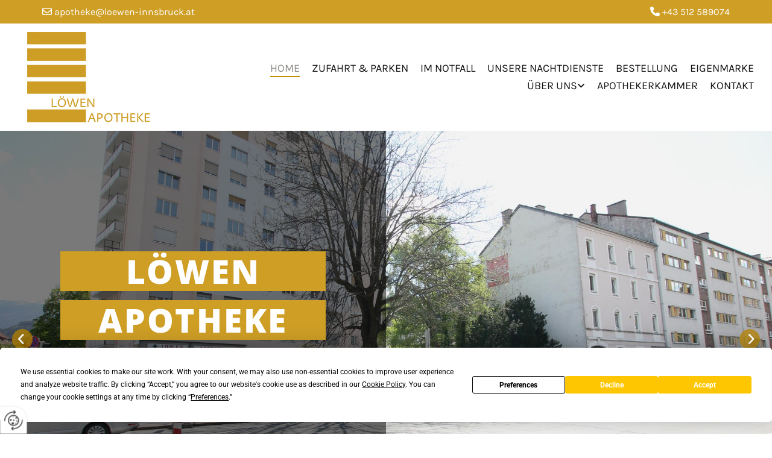

--- FILE ---
content_type: text/html; charset=UTF-8
request_url: https://www.loewen-apotheke-innsbruck.at/
body_size: 9072
content:
<!DOCTYPE html> <html lang="de" data-currency="USD" data-lang="de" data-countrycode="de_DE" data-rHash="db5569cb0ceea481c9c118d35dbc0a14" dir="auto"> <head> <meta charset="UTF-8"/> <title>Apotheke unweit der Universitätsklinik in Innsbruck</title><meta name="keywords" content="Apotheke; Löwen Apotheke; Löwen-Apotheke"><meta name="description" content="Sie suchen eine Apotheke in der Nähe der Universitätsklinik? Die Löwen Apotheke Mag. pharm. Hermann Götzl finden Sie in 6020 Innsbruck, Innrain 103!"><meta property="og:type" content="website"><meta property="og:title" content="Apotheke unweit der Universitätsklinik in Innsbruck"><meta property="og:url" content="https://www.loewen-apotheke-innsbruck.at/"><meta property="og:description" content="Sie suchen eine Apotheke in der Nähe der Universitätsklinik? Die Löwen Apotheke Mag. pharm. Hermann Götzl finden Sie in 6020 Innsbruck, Innrain 103!"><meta property="og:image" content="https://www.loewen-apotheke-innsbruck.at"><link rel='canonical' href='https://www.loewen-apotheke-innsbruck.at'/><meta name="viewport" content="width=device-width, initial-scale=1"> <style>.row.rowvideobg .termly-blocked-content { display: none !important; } .module.video .termly-blocked-content { width: 100% !important; } </style> <script>function onTermlyLoaded() { Termly.on("consent", (data) => { setTimeout(() => { window._monoLoader.initLibs(); const u = Object.entries(Termly.getConsentState()).some(([k, v]) => k === "performance" && v === true); if (u) { let e = document.querySelectorAll("iframe.monovideobg"); e.forEach((e) => { let o = e.getAttribute("data-src") || e.src; e.src = o + "&autoplay=1&mute=1&volume=0"; e.style.display = "block"; e.style.opacity = "1"; }); } }, 100); }); }</script> <script type="text/javascript" src="https://app.termly.io/resource-blocker/f3edc8f2-9e23-44ee-81a4-d5ecb57e47c1?autoBlock=on" onload="onTermlyLoaded()"></script> <link rel='shortcut icon' type='image/x-icon' href='/uploads/z4TrWUo1/fav.ico'/><link rel="preload" href="https://css-fonts.eu.extra-cdn.com/css?family=Roboto:300,500&display=swap" as="style"><link href="https://css-fonts.eu.extra-cdn.com/css?family=Roboto:300,500&display=swap" rel="stylesheet"><link rel="stylesheet" href="https://site-assets.cdnmns.com/108ab34d214b6bd35fa24bb0b75a9731/css/grids.css?1768316274365"><link rel="stylesheet" href="https://site-assets.cdnmns.com/108ab34d214b6bd35fa24bb0b75a9731/css/hcaptcha.css?1768316274365"><link rel="stylesheet" href="/assets/user-style.css?1768388476"><link rel="stylesheet" id="style_site" href="/assets/sitestyle.css?1768388476"><link rel="stylesheet" href="https://site-assets.cdnmns.com/108ab34d214b6bd35fa24bb0b75a9731/css/external-libs.css?1768316274365"><!--[if lt IE 9]><script src="https://site-assets.cdnmns.com/108ab34d214b6bd35fa24bb0b75a9731/js/html5shiv.js"></script><script src="https://site-assets.cdnmns.com/108ab34d214b6bd35fa24bb0b75a9731/js/respond.js"></script><![endif]--><script>if ('serviceWorker' in navigator){navigator.serviceWorker.getRegistrations().then(function(registrations) { for(registration in registrations) { registration.unregister(); }}); }</script><link rel="preconnect" href="https://site-assets.cdnmns.com/" crossorigin><link rel="preconnect" href="https://fonts.prod.extra-cdn.com/" crossorigin><style> #infobar { bottom: 0; top: inherit; } #m3063, #m2525 { position: relative; z-index: 5; } </style> <meta name="google-site-verification" content="IkVGvRslP1Ik95Ikml94tuqrqPjgSS06pX97G-_86HQ"/> <meta name="google-site-verification" content="NwDyrmk0CXYYY2XOdInoUO2ZHXzkbStOTUXP5Yg395A"/> <meta name="google-site-verification" content="6kUQl3h0gtkm3DwLnnzJ48VIEv7RaYCgs_5WHx4uN3k"/> <script> window.dataLayer = window.dataLayer || []; dataLayer.push({ 'envelopeID': '1360127', 'industry': '', 'customer_ua_accountID': '', 'envelopeHostname': 'www.loewen-apotheke-innsbruck.at', 'SID': '109978', 'cms': 'm' }); </script> <script> (function(w,d,s,l,i){w[l]=w[l]||[];w[l].push({ 'gtm.start': new Date().getTime(),event:'gtm.js'}); var f=d.getElementsByTagName(s)[0], j=d.createElement(s),dl=l!='dataLayer'?'&l='+l:''; j.async=true;j.src= 'https://sgtm.herold.at/gtm.js?id='+i+dl; f.parentNode.append(j,f); }) (window,document,'script','dataLayer','GTM-5M4VVMZ8'); </script> <script src='https://site-assets.cdnmns.com/108ab34d214b6bd35fa24bb0b75a9731/js/reseller/herold/herold_tracker.js'></script> <script>window.ASSETSURL='https://site-assets.cdnmns.com/108ab34d214b6bd35fa24bb0b75a9731';</script></head> <body id="p9157" data-dateformat='d/m/Y' data-socialoptin="true" data-req="engagements,socialoptin,lazyload,quicklink"> <button type="button" id="consent-banner-prefs-button" aria-label="renew-consent" onclick="displayPreferenceModal();" style="display: block;"></button> <style> button#consent-banner-prefs-button { display: none; background-color: #fff; background-image: url(/assets/css/img/herold/2ed59759c0.svg); background-size: 44px; background-repeat: no-repeat; background-position: 50%; border: none; box-sizing: border-box; cursor: pointer; padding: 9px 9px 7px 7px; outline: none; width: 64px; height: 64px; border-top-right-radius: 50%; box-shadow: 0 0 6.86px 0 rgba(0,0,0,.10196078431372549); position: fixed; bottom: 0; left: 0; z-index: 9999999; transform: scale(.7); transform-origin: bottom left; transition: all .3s ease; } button#consent-banner-prefs-button:hover { transform: scale(1); } </style> <div id="r5001" class="row designRow"> <div class="container container-fluid"><div class="col col-sm-12"> <header data-req="shrinkingHeader,headerfixed,shrinkingHeader,shrinkingHeader,shrinkingHeader" data-settings="headerfixed-lg,headerfixed-md,headerfixed-sm" data-onlynavigation="true"><div id="r3894" class="row "> <div class="container container-fixed"><div id="c3590" class="col col-sm-6 col-md-6 col-lg-6 hidden-sm"><div id="m2426" class="module text"><p class="custom1" style="color: #ffffff; text-align: left;"><span class="iconfont "></span> <a href="mailto:apotheke@loewen-innsbruck.at" data-track-event="click" data-track-action="email_link">apotheke@loewen-innsbruck.at</a></p></div> </div> <div id="c1284" class="col col-md-6 col-lg-6 col-sm-12"><div id="m2578" class="module text"><p class="custom1" style="text-align: right; color: rgb(255, 255, 255);"><span class="iconfont"></span>&nbsp;<a data-global="phone"  href="tel:+43512589074" data-track-event="click" data-track-action="phone_link"><span style="color: rgb(255, 255, 255);">+43 512 589074</span></a><a data-global="phone"  href="tel:+43512589074" data-track-event="click" data-track-action="phone_link"></a></p></div> </div> </div> </div> <div id="r5000" class="row "> <div class="container container-fluid colsStack"><div id="c5000" class="col col-md-2 col-sm-5 col-lg-3"><a href="/"  title="Logo" aria-label="Logo" class="imageModuleWrap" id="w_m1985" data-track-event="click" data-track-action="internal_link_clicked"> <img src="[data-uri]" alt="Löwen Apotheke Innsbruck" data-author="" width="205" height="150" fetchpriority="high"/> <noscript data-lazyload-src="/uploads/OKUNuz37/205x0_205x0/logo.png" data-lazyload-id="m1985" data-lazyload-class="module image" data-lazyload-alt="Löwen Apotheke Innsbruck" data-req="" data-settings="enablehover=false,showelement=,hovertransition="> <img id="m1985" class="module image" src="/uploads/OKUNuz37/205x0_205x0/logo.png" alt="Löwen Apotheke Innsbruck" width="205" height="150" data-author="" fetchpriority="high"/> </noscript> </a> </div> <div id="c4354" class="col col-md-10 col-sm-7 col-lg-9 flexCol"><div id="m4218" class="module autospacer"></div> <div class="flexWrap"> <nav id="m5000" class="module nav" data-settings="vertical=false,direction=right,push=true,activeParent=false,verticalNav-sm=true,verticalNav-md=true,verticalNav-lg=false" aria-label="Navigation" tabindex="-1"> <ul class="navContainer"><li class=" active"> <a href="/" data-track-event="click" data-track-action="internal_link_clicked">Home</a> </li><li class=""> <a href="/zufahrt-parken" data-track-event="click" data-track-action="internal_link_clicked">Zufahrt &amp; Parken</a> </li><li class=""> <a href="/im-notfall" data-track-event="click" data-track-action="internal_link_clicked">Im Notfall</a> </li><li class=""> <a href="/unsere-nachtdienste" data-track-event="click" data-track-action="internal_link_clicked">Unsere Nachtdienste</a> </li><li class=""> <a href="/bestellung" data-track-event="click" data-track-action="internal_link_clicked">Bestellung</a> </li><li class=""> <a href="/eigenmarke" data-track-event="click" data-track-action="internal_link_clicked">Eigenmarke</a> </li><li class=""> <a href="/ueber-uns" data-track-event="click" data-track-action="internal_link_clicked">Über uns</a> <ul><li class=""> <a href="https://www.loewen-apotheke-innsbruck.at/ueber-uns#mitarbeiter" data-track-event="click" data-track-action="link_clicked">Mitarbeiter</a> </li><li class=""> <a href="/ueber-uns/loewenapotheke-kalender" data-track-event="click" data-track-action="internal_link_clicked">Löwenapotheke Kalender</a> </li><li class=""> <a href="/ueber-uns/news" data-track-event="click" data-track-action="internal_link_clicked">News</a> </li><li class=""> <a href="/ueber-uns/bewertungen" data-track-event="click" data-track-action="internal_link_clicked">Bewertungen</a> </li></ul> </li><li class=""> <a target="_blank" rel="nofollow noopener" href="https://www.apotheker.or.at/internet/oeak/Apotheken.nsf/webApothekensuche?Readform" data-track-event="click" data-track-action="link_clicked">Apothekerkammer</a> </li><li class=""> <a href="/kontakt" data-track-event="click" data-track-action="internal_link_clicked">Kontakt</a> </li><li class=" hidden-lg hidden-md hidden-sm"> <a href="/impressum" data-track-event="click" data-track-action="internal_link_clicked">Impressum</a> </li><li class=" hidden-lg hidden-md hidden-sm"> <a href="/datenschutz" data-track-event="click" data-track-action="internal_link_clicked">Datenschutz</a> </li><li class=" hidden-lg hidden-md hidden-sm"> <a href="/datenschutzerklaerung-old-api" data-track-event="click" data-track-action="internal_link_clicked">Datenschutzerklärung-old-api</a> </li></ul> </nav></div> <div id="m2731" class="module autospacer"></div> </div> </div> </div> </header><div id="r5002" role="main" class="row designRow"> <div class="container container-fluid"><div class="col col-sm-12"><div id="r7937" class="rowGroup" data-req="rowgroup" data-rowgroupsettings="transition=slowFadeIn,arrows=true,auto=true" data-arrow-before="Vorher" data-arrow-after="Nachher"> <div id="r3465" class="row inRowgroupView"> <div class="container container-fluid "><div id="c4773" class="col bgfilter col-md-6 col-lg-6 col-sm-12 bgfilter" data-animate="fadeInRight"><div id="m2912" class="module text"><p style="text-align: center;" class="spottext">Löwen</p></div> <div id="m3257" class="module text"><p style="text-align: center;" class="spottext">Apotheke</p></div> <div id="m3408" class="module text"><p style="text-align: center;" class="spottext">Innsbruck</p></div> <div id="m3423" class="module text"><p class="smallspottext" style="text-align: center;">IHRE APOTHEKE AM INNRAIN</p></div> </div> <div class="col col col-sm-6 hidden-sm"></div> </div> </div> <div id="r4369" class="row outOfRowgroupView hiddenBG"> <div class="container container-fluid "><div id="c1559" class="col bgfilter col-md-6 col-lg-6 col-sm-12 bgfilter"><div id="m4199" class="module text"><p style="text-align: center;" class="spottext">Löwen</p></div> <div id="m2735" class="module text"><p style="text-align: center;" class="spottext">Apotheke</p></div> <div id="m2418" class="module text"><p style="text-align: center;" class="spottext">Innsbruck</p></div> <div id="m1589" class="module text"><p class="smallspottext" style="text-align: center;">IHRE APOTHEKE AM INNRAIN</p></div> </div> <div class="col col col-sm-6 hidden-sm"></div> </div> </div> <div id="r4357" class="row outOfRowgroupView hiddenBG"> <div class="container container-fluid "><div id="c2499" class="col bgfilter col-md-6 col-lg-6 col-sm-12 bgfilter"><div id="m2204" class="module text"><p style="text-align: center;" class="spottext">Löwen</p></div> <div id="m4687" class="module text"><p style="text-align: center;" class="spottext">Apotheke</p></div> <div id="m1805" class="module text"><p style="text-align: center;" class="spottext">Innsbruck</p></div> <div id="m1781" class="module text"><p class="smallspottext" style="text-align: center;">IHRE APOTHEKE AM INNRAIN</p></div> </div> <div class="col col col-sm-6 hidden-sm"></div> </div> </div> <div id="r1117" class="row outOfRowgroupView hiddenBG"> <div class="container container-fluid "><div id="c2023" class="col bgfilter col-md-6 col-lg-6 col-sm-12 bgfilter"><div id="m3891" class="module text"><p style="text-align: center;" class="spottext">Löwen</p></div> <div id="m2400" class="module text"><p style="text-align: center;" class="spottext">Apotheke</p></div> <div id="m3096" class="module text"><p style="text-align: center;" class="spottext">Innsbruck</p></div> <div id="m3452" class="module text"><p class="smallspottext" style="text-align: center;">IHRE APOTHEKE AM INNRAIN</p></div> </div> <div class="col col col-sm-6 hidden-sm"></div> </div> </div> </div> <div id="r1743" class="row "> <div class="container container-fixed"><div class="col col col-lg-2 col-sm-1 hidden-sm"></div> <div class="col col-lg-8 col-md-10 col-sm-12"><div id="m1256" class="module text"><p class="preamble" style="text-align: center; letter-spacing: 0.15em;">Home</p><h1 class="headline" style="text-align: center; color: #ce9e25;">Apotheke in der Nähe der Universitätsklinik in Innsbruck</h1><p class="bodytext" style="text-align: center;">Willkommen auf der Website der Löwen-Apotheke am Innrain, direkt im Herzen von Innsbruck! Ihre Apotheke in der Nähe der Universitätsklinik – kompetent, zuverlässig und engagiert für Ihre Gesundheit. Unsere zentrale Lage macht uns nicht nur für Anwohner, sondern auch für Patienten, Besucher und Mitarbeiter der nahegelegenen Klinik zur optimalen Anlaufstelle. Durch unsere jahrelange Erfahrung und persönliche Beratung verstehen wir es, auf individuelle Bedürfnisse einzugehen und Ihnen bestmögliche Unterstützung zu bieten.</p></div> <a data-global="phone"  id="m3965" class="module button2" href="tel:+43512589074"  title="" role="button" data-track-event="click" data-track-action="phone_link"> <i class="buttonIcon fa fa-phone " aria-hidden="true"></i> <span class="buttonLabel labelRight">Jetzt anrufen</span> </a> <a id="m2622" class="module button2" href="/unsere-nachtdienste" target="_blank" rel="noopener" title="" role="button" data-track-event="click" data-track-action="internal_link_clicked"> <i class="buttonIcon fa fa-arrow-circle-right " aria-hidden="true"></i> <span class="buttonLabel labelRight">Dienstbereitschaft</span> </a> </div> <div class="col col-lg-2 hidden-sm col-sm-1"></div> </div> </div> <div id="r4071" class="row "> <div class="container container-fixed"><div class="col hidden-sm col-lg-2 col-sm-1"></div> <div id="c1832" class="col col-lg-8 col-md-10 col-sm-12"><div id="m3244" class="module text"><h2 class="subtitle" style="text-align: left;">Ihr Wohlbefinden liegt uns am Herzen</h2><p class="bodytext" style="text-align: left;">In der Löwen-Apotheke stehen Ihre Bedürfnisse im Mittelpunkt. Unser freundliches Team nimmt sich Zeit für Sie – ob bei Fragen zu verschreibungspflichtigen Arzneimitteln, homöopathischen Produkten oder pflanzlichen Heilmitteln. Auch Nahrungsergänzungsmittel, Vitamine, Kosmetik und Tierpräparate erhalten Sie bei uns in bewährter Qualität. Als Apotheke unweit der Universitätsklinik legen wir besonderen Wert auf fachlich fundierte Beratung – individuell, empathisch und stets auf dem neuesten Stand der medizinischen Erkenntnisse und Entwicklungen.</p></div> </div> <div class="col hidden-sm col-lg-2 col-sm-1"></div> </div> </div> <div id="r4025" class="row "> <div class="container container-fixed "><div class="col col-sm-12"><div id="m3798" class="module video " data-req='video'> <div class="cookieconsent-optin-marketing mono-video-wrapper"> <video title='Video' data-videotype='video' controls> <source src='https://www.tiroltoday.at/wp-content/uploads/2019/11/161119_GesundheitstippChronischeKrankheiten_WEB.mp4' type='video/mp4'></video> </div> </div><div id="m3127" class="module gallery" data-req="gallery,lightbox" data-settings="imagecols=3,imagecols-md=3,imagecols-sm=2,arrows=true,margin=2,margin-md=2,margin-sm=6,gallerycaptioninpopup=true,imagenr=3,imagenr-md=3,imagenr-sm=2,view=normal,interval=5000" data-before-text="Vorher" data-after-text="Nachher" role="region" aria-label="Folien"> <div class="slides" aria-live="polite"> <div class="slide"> <ul class="pics clear"> <li> <a href="/uploads/6PYusDow/767x0_2560x0/1631563_head.jpg" title="" aria-label="Bild , Öffnet den Dialog" data-track-event="click" data-track-action="internal_link_clicked"> <span class="thumb"> <span class="thumbInner"> <img src="[data-uri]" alt="" width="1010" height="442" data-author="" data-ai=""/> <noscript data-lazyload-src="/uploads/6PYusDow/640x640_640x640/1631563_head.jpg" data-lazyload-alt=""> <img src="/uploads/6PYusDow/640x640_640x640/1631563_head.jpg" alt="" width="1010" height="442" data-author="" data-ai=""> </noscript> </span> </span> <span class="bodytext caption"></span> </a> </li> <li> <a href="/uploads/8WA5VgDi/767x0_2560x0/1631566_head.jpg" title="" aria-label="Bild , Öffnet den Dialog" data-track-event="click" data-track-action="internal_link_clicked"> <span class="thumb"> <span class="thumbInner"> <img src="[data-uri]" alt="" width="1010" height="442" data-author="" data-ai=""/> <noscript data-lazyload-src="/uploads/8WA5VgDi/640x640_640x640/1631566_head.jpg" data-lazyload-alt=""> <img src="/uploads/8WA5VgDi/640x640_640x640/1631566_head.jpg" alt="" width="1010" height="442" data-author="" data-ai=""> </noscript> </span> </span> <span class="bodytext caption"></span> </a> </li> <li> <a href="/uploads/fyZgIroR/767x0_2560x0/1631564_head.jpg" title="" aria-label="Bild , Öffnet den Dialog" data-track-event="click" data-track-action="internal_link_clicked"> <span class="thumb"> <span class="thumbInner"> <img src="[data-uri]" alt="" width="1010" height="442" data-author="" data-ai=""/> <noscript data-lazyload-src="/uploads/fyZgIroR/640x640_640x640/1631564_head.jpg" data-lazyload-alt=""> <img src="/uploads/fyZgIroR/640x640_640x640/1631564_head.jpg" alt="" width="1010" height="442" data-author="" data-ai=""> </noscript> </span> </span> <span class="bodytext caption"></span> </a> </li> <li> <a href="/uploads/qzyz3jMs/767x0_2560x0/1631567_head.jpg" title="" aria-label="Bild , Öffnet den Dialog" data-track-event="click" data-track-action="internal_link_clicked"> <span class="thumb"> <span class="thumbInner"> <img src="[data-uri]" alt="" width="1010" height="442" data-author="" data-ai=""/> <noscript data-lazyload-src="/uploads/qzyz3jMs/640x640_640x640/1631567_head.jpg" data-lazyload-alt=""> <img src="/uploads/qzyz3jMs/640x640_640x640/1631567_head.jpg" alt="" width="1010" height="442" data-author="" data-ai=""> </noscript> </span> </span> <span class="bodytext caption"></span> </a> </li> <li> <a href="/uploads/3xEv9Gs1/767x0_2560x0/1631568_head.jpg" title="" aria-label="Bild , Öffnet den Dialog" data-track-event="click" data-track-action="internal_link_clicked"> <span class="thumb"> <span class="thumbInner"> <img src="[data-uri]" alt="" width="1010" height="442" data-author="" data-ai=""/> <noscript data-lazyload-src="/uploads/3xEv9Gs1/640x640_640x640/1631568_head.jpg" data-lazyload-alt=""> <img src="/uploads/3xEv9Gs1/640x640_640x640/1631568_head.jpg" alt="" width="1010" height="442" data-author="" data-ai=""> </noscript> </span> </span> <span class="bodytext caption"></span> </a> </li> <li> <a href="/uploads/I37XVKAH/767x0_2560x0/1631569_head.jpg" title="" aria-label="Bild , Öffnet den Dialog" data-track-event="click" data-track-action="internal_link_clicked"> <span class="thumb"> <span class="thumbInner"> <img src="[data-uri]" alt="" width="1010" height="442" data-author="" data-ai=""/> <noscript data-lazyload-src="/uploads/I37XVKAH/640x640_640x640/1631569_head.jpg" data-lazyload-alt=""> <img src="/uploads/I37XVKAH/640x640_640x640/1631569_head.jpg" alt="" width="1010" height="442" data-author="" data-ai=""> </noscript> </span> </span> <span class="bodytext caption"></span> </a> </li> </ul> </div> </div> </div></div> </div> </div> <div id="r1212" class="row "> <div class="container container-fixed"><div id="c2369" class="col col-md-6 col-lg-6 col-sm-12"></div> <div id="c2868" class="col col-md-6 col-lg-6 col-sm-12 flexCol"><div id="m2478" class="module autospacer"></div> <div class="flexWrap"> <div id="m4652" class="module text" data-animate="fadeInRight"><h2 class="custom3" style="color: #ffffff; text-align: center;">Beratung &amp; Service in Ihrer Apotheke in Innsbruck</h2></div> <div id="m3854" class="module text"><p class="bodytext">Wir beraten Sie kompetent und individuell. Als Apotheke in der Nähe der Universitätsklinik kennen wir die besonderen Anforderungen von Patienten und Angehörigen. Ganz gleich, ob es um akute Beschwerden oder eine längerfristige Therapie geht – wir helfen Ihnen, die passende Lösung zu finden. Unsere Apotheker nehmen sich ausreichend Zeit für Ihre Anliegen und unterstützen Sie auch bei Wechselwirkungen, Dosierung und der richtigen Anwendung Ihrer Medikamente – in vertrauensvoller Atmosphäre.</p></div> </div> <div id="m2917" class="module autospacer"></div> </div> </div> </div> <div id="r4180" class="row row hidden-sm"> <div class="container container-fixed"><div id="c1740" class="col col-md-6 col-lg-6 col-sm-12 flexCol"><div id="m4728" class="module autospacer"></div> <div class="flexWrap"> <div id="m3063" class="module text" data-animate="fadeInLeft"><h2 class="custom3" style="color: #ffffff; text-align: center;">Unsere Apotheke befüllt Ihre Medikamentendispenser</h2></div> <div id="m4384" class="module text"><p class="bodytext">Sie benötigen Unterstützung beim Befüllen von Ihrem Medikamentendispenser? Bringen Sie einfach Ihren Therapieplan oder Krankenhausbefund zu uns – oder lassen Sie eine Vertrauensperson vorbeikommen. Ihr befüllter Dispenser steht innerhalb weniger Stunden zur Abholung bereit – geprüft und bereitgestellt von Ihrer Apotheke unweit der Universitätsklinik. Unser Service richtet sich besonders an ältere oder chronisch kranke Menschen, die auf eine sichere und regelmäßige Medikamenteneinnahme angewiesen sind.</p></div> </div> <div id="m2885" class="module autospacer"></div> </div> <div id="c3665" class="col col-md-6 col-lg-6 col-sm-12"></div> </div> </div> <div id="r1036" class="row row hidden-lg hidden-md"> <div class="container container-fixed"><div id="c1749" class="col col-md-6 col-lg-6 col-sm-12"></div> <div id="c3731" class="col col-md-6 col-lg-6 col-sm-12 flexCol"><div id="m3699" class="module autospacer"></div> <div class="flexWrap"> <div id="m1518" class="module text"><h2 class="custom3" style="color: rgb(255, 255, 255); text-align: center;">Unsere Apotheke befüllt Ihre Medikamentendispender</h2></div> <div id="m1262" class="module text"><p class="bodytext">Wenn Sie beim „Einschachteln“ Ihrer Medikamente unsicher sind, stehen wir Ihnen gerne regelmäßig mit unserer Hilfe zur Verfügung. Bringen Sie den leeren Dispenser, Ihre Medikamente und den aktuellen Therapieplan Ihres Arztes oder Ihren Krankenhausbefund zu uns in die Apotheke. Sie müssen nicht persönlich vorbeikommen, gerne können Sie auch eine Person Ihres Vertrauens zu uns schicken.</p><p class="bodytext"><span></span>Innerhalb weniger Stunden, spätestens am nächsten Tag, können Sie Ihren – von einem Apotheker geprüften – befüllten Wochendispenser wieder bei uns abholen.</p></div> </div> <div id="m1269" class="module autospacer"></div> </div> </div> </div> <div id="r2353" class="row "> <div class="container container-fixed"><div id="c1475" class="col col-md-6 col-lg-6 col-sm-12"></div> <div id="c3728" class="col col-md-6 col-lg-6 col-sm-12 flexCol"><div id="m2596" class="module autospacer"></div> <div class="flexWrap"> <div id="m2717" class="module text" data-animate="fadeInRight"><h2 class="custom3" style="color: #ffffff; text-align: center;">Wir sind für Sie da – persönlich &amp; telefonisch</h2></div> <div id="m3829" class="module text"><p class="bodytext">Das Team der Löwen-Apotheke am Innrain, Innsbruck ist von Montag bis Freitag sowie samstags für Sie da. Als Ihre verlässliche Apotheke in der Nähe der Universitätsklinik stehen wir Ihnen jederzeit mit Rat und Tat zur Seite. <a data-global="phone"  href="tel:+43512589074" data-track-event="click" data-track-action="phone_link">Rufen</a> Sie uns an oder besuchen Sie uns persönlich – wir freuen uns auf Sie! Gerne informieren wir Sie auch über aktuelle Angebote, Aktionen oder neue Produkte – direkt vor Ort oder telefonisch während unserer Öffnungszeiten.</p></div> </div> <div id="m3737" class="module autospacer"></div> </div> </div> </div> </div> </div> </div> <footer><div id="r3172" class="row "> <div class="container container-fluid"><div id="c1228" class="col col-sm-12"><div id="m3516" class="module map osmap osmap" data-url="?dm=m3516" data-req="mapbox-gl,leaflet,osmap" data-animate=""> <div class="map-container cookieconsent-optin-marketing" aria-label="Innrain 103 6020 Innsbruck AT" data-address="Innrain 103 6020 Innsbruck AT" data-zoom="16"></div> </div> </div> </div> </div> <div id="r1074" class="row "> <div class="container container-fixed"><div id="c3869" class="col col-lg-6 col-md-6 col-sm-12"><div id="m3477" class="module text"><p class="smallsubtitle">Löwen-Apotheke Mag. pharm. Hermann Götzl</p></div> <div id="m1028" class="module text"><p class="footertext">Innrain 103</p><p class="footertext">6020&nbsp;Innsbruck<br></p><p class="footertext">T.&nbsp;<a data-global="phone"  href="tel:+43512589074" data-track-event="click" data-track-action="phone_link">+43 512 589074</a><a data-global="phone"  href="tel:+43512589074" data-track-event="click" data-track-action="phone_link"></a></p><p class="footertext">F.&nbsp;+43 512 584314</p><p class="footertext">E.&nbsp;<a href="mailto:apotheke@loewen-innsbruck.at" data-track-event="click" data-track-action="email_link">apotheke@loewen-innsbruck.at</a><a href="mailto:apotheke@loewen-innsbruck.at" data-track-event="click" data-track-action="email_link"></a></p></div> <div id="m2113" class="module text"><p class="bodytext"><a href="/unsere-nachtdienste" target="_blank" rel="noopener" data-track-event="click" data-track-action="internal_link_clicked"><span class="iconfont "></span>&nbsp;Wann wir Dienstbereitschaft haben</a></p></div> <div id="m9660" class="module text"><p class="footertext" style="text-align: left;"><a href="/impressum" data-track-event="click" data-track-action="internal_link_clicked">Impressum</a> | <a href="/datenschutz" data-track-event="click" data-track-action="internal_link_clicked">Datenschutz</a> |&nbsp;<a href="/kontakt" data-track-event="click" data-track-action="internal_link_clicked">Kontakt</a></p></div> </div> <div id="c1914" class="col col-sm-12 col-md-1 hidden-sm col-lg-1"></div> <div id="c1471" class="col col-lg-5 col-md-5 col-sm-12"><div id="m2300" class="module text"><p class="smallsubtitle">Öffnungszeiten</p></div> <div class="module openinghours2" id="m3517"> <p class="day clear footertext"> <span class="dayLabel">Montag - Freitag</span> <span class="ranges"> <span>08:00 - 12:30</span> <span>14:30 - 18:00</span> </span> </p> <p class="day clear footertext"> <span class="dayLabel">Samstag</span> <span class="ranges"> <span>09:00 - 12:00</span> </span> </p> <p class="day clear footertext"> <span class="dayLabel">Sonntag</span> <span class="ranges"> <span>geschlossen</span> </span> </p> <p class="subtitle specialDayTitle"></p> </div> </div> </div> </div> </footer> <!-- Hardcoded border-top-width: 0px; and HEROLD are aware of this hacky fix --> <div class="row brandfooter noPadding" style="border-top-width: 0px;"> <div class="container container-fixed"> <div class="brandTextAlternativeContainer" style="justify-content: space-between;width: 100%;"> <a href='https://www.herold.at/marketing/websites/' target="_blank" rel="noopener" data-track-event="click" data-track-action="link_clicked"> <span class="brandingText" style="padding-right:10px" onmouseover="this.style.textDecoration='underline'" onmouseout="this.style.textDecoration='none'">Website erstellt von HEROLD</span> </a> <a href="https://www.herold.at/marketing/" target="_blank" rel="noopener" data-track-event="click" data-track-action="link_clicked"> <img src="https://site-assets.cdnmns.com/108ab34d214b6bd35fa24bb0b75a9731/css/img/herold/logo.png" alt="Online Marketing von HEROLD"/> </a> </div> </div> </div></div> </div> </div> <a href='#' data-req="scrollTop" class='scrollIcon hidden bottom_right' aria-label="Zum Anfang der Seite gehen" data-track-event="click" data-track-action="internal_link_clicked"> <span></span> </a><script async nomodule src="https://site-assets.cdnmns.com/108ab34d214b6bd35fa24bb0b75a9731/js/loader-polyfills.js?1768316274365"></script><script async src="https://site-assets.cdnmns.com/108ab34d214b6bd35fa24bb0b75a9731/js/loader.js?1768316274365"></script><script type='application/ld+json'>{"@context":"http://schema.org","@type":"LocalBusiness","@id":"https://www.loewen-apotheke-innsbruck.at/#global_business","name":"L\u00f6wen-Apotheke Mag. pharm. Hermann G\u00f6tzl","address":{"@type":"PostalAddress","streetAddress":"Innrain 103","addressLocality":"Innsbruck","addressRegion":"Tirol","postalCode":"6020","addressCountry":"AT"},"email":"apotheke@loewen-innsbruck.at","faxNumber":"+43 512 584314","telephone":"+43 512 589074","description":"Im Mittelpunkt unserer Arbeit stehen die Gesundheit und das Wohlbefinden unserer Kunden. Unser engagiertes und bestens ausgebildetes Team k\u00fcmmert sich freundlich um Ihre Anliegen und beantwortet gerne alle Ihre Fragen. Wir stehen Ihnen mit einem umfangreichen Produktangebot zur Verf\u00fcgung: Verschreibungspflichtige Arzneimittel, Medikamente aus dem Ausland, Nahrungserg\u00e4nzungsmittel und Vitamine, Veterin\u00e4rpr\u00e4parate, Pflanzliche Heilmittel und Kr\u00e4uterpr\u00e4parate, Kosmetik, Hom\u00f6opathie, Sch\u00fc\u00dfler-Salze.","latitude":"47.25829","longitude":"11.38061","url":"https://www.loewen-apotheke-innsbruck.at","openingHoursSpecification":[{"@type":"OpeningHoursSpecification","dayOfWeek":"http://schema.org/Monday","opens":"08:00","closes":"12:30"},{"@type":"OpeningHoursSpecification","dayOfWeek":"http://schema.org/Monday","opens":"14:30","closes":"18:00"},{"@type":"OpeningHoursSpecification","dayOfWeek":"http://schema.org/Tuesday","opens":"08:00","closes":"12:30"},{"@type":"OpeningHoursSpecification","dayOfWeek":"http://schema.org/Tuesday","opens":"14:30","closes":"18:00"},{"@type":"OpeningHoursSpecification","dayOfWeek":"http://schema.org/Wednesday","opens":"08:00","closes":"12:30"},{"@type":"OpeningHoursSpecification","dayOfWeek":"http://schema.org/Wednesday","opens":"14:30","closes":"18:00"},{"@type":"OpeningHoursSpecification","dayOfWeek":"http://schema.org/Thursday","opens":"08:00","closes":"12:30"},{"@type":"OpeningHoursSpecification","dayOfWeek":"http://schema.org/Thursday","opens":"14:30","closes":"18:00"},{"@type":"OpeningHoursSpecification","dayOfWeek":"http://schema.org/Friday","opens":"08:00","closes":"12:30"},{"@type":"OpeningHoursSpecification","dayOfWeek":"http://schema.org/Friday","opens":"14:30","closes":"18:00"},{"@type":"OpeningHoursSpecification","dayOfWeek":"http://schema.org/Saturday","opens":"09:00","closes":"12:00"},{"@type":"OpeningHoursSpecification","dayOfWeek":"http://schema.org/Sunday"}],"logo":"https://www.loewen-apotheke-innsbruck.at/uploads/OKUNuz37/logo.png"}</script><!-- Mono global site tag (gtag.js) - Google Analytics --> <script async src='https://www.googletagmanager.com/gtag/js?id=G-EKQQNNQ9ZW'></script> <script> window.dataLayer = window.dataLayer || []; function gtag(){dataLayer.push(arguments);} gtag('js', new Date()); gtag('config', 'G-EKQQNNQ9ZW', { 'anonymize_ip': true, 'send_page_view': false, 'custom_map': {'dimension1': 'monoSiteId', 'dimension2': 'monoRendering'} }); gtag('event', 'monoAction', { 'monoSiteId': '1360127', 'monoRendering': 'website'}); gtag('event', 'page_view', { 'monoSiteId': '1360127', 'monoRendering': 'website'}); var _mtr = _mtr || []; _mtr.push(['addTracker', function (action) { gtag('event', action, { 'send_to': 'G-EKQQNNQ9ZW', 'event_label': 'monoAction', 'monoSiteId': '1360127', 'monoRendering': 'website' }); }]); _mtr.push(['addRawTracker', function() { gtag.apply(gtag,arguments); }]); </script> </body> </html>

--- FILE ---
content_type: text/css
request_url: https://www.loewen-apotheke-innsbruck.at/assets/sitestyle.css?1768316274365
body_size: 6711
content:
.headline { font-size:34px; line-height:1.2em; letter-spacing:0em; margin-bottom:20px; font-family:Open Sans; font-weight:800; color:rgb(206, 158, 37); text-transform:uppercase;} .headline a:hover { text-decoration:underline;} nav { text-align:right;} nav > ul li > a { font-family:Karla; color:rgb(18, 18, 18); font-size:18px;} nav:before { color:rgb(18, 18, 18); font-size:30px;} nav > ul > li > ul a { font-size:14px;} nav > ul li > a:hover { color:rgb(140, 137, 135);} nav > ul li a { text-transform:uppercase; border-bottom-width:2px; margin-left:20px; padding-top:5px; padding-bottom:3px;} nav > ul > li > ul li a { background-color:rgb(241, 241, 241); border-bottom-width:1px; border-color:rgb(140, 137, 135); padding-left:10px; padding-top:10px; padding-bottom:10px; padding-right:10px;} nav.opened-menu > ul { background-color:rgb(255, 255, 255);} nav > ul .closeBtn { color:rgb(204, 204, 204);} nav > ul li.active > a { color:rgb(140, 137, 135); border-color:rgb(198, 142, 0);} nav > ul > li > ul li a:hover { border-color:rgb(140, 137, 135);} nav > ul > li > ul li.active > a { border-color:rgb(140, 137, 135);} .subtitle { font-size:24px; line-height:1.2em; letter-spacing:0em; margin-bottom:20px; font-weight:400; color:rgb(206, 158, 37); font-family:Open Sans;} .preamble { font-size:18px; line-height:1.5em; letter-spacing:0em; margin-bottom:5px; font-family:Open Sans; color:rgb(97, 97, 97);} .bodytext { font-family:Open Sans; font-weight:300; font-size:15px; line-height:1.6em; margin-bottom:5px;} .bodytext a { font-weight:400; color:#b18318;} .bodytext a:hover { font-weight:400; color:#b18318;} .smalltext { line-height:1.2em; letter-spacing:0em; font-size:11px; margin-bottom:5px;} body { color:rgb(18, 18, 18); font-size:16px; font-family:Roboto; line-height:1.2em; font-weight:400; background-color:rgb(255, 255, 255);} body a { text-decoration:none; color:rgb(206, 158, 37);} body a:hover { color:rgb(206, 158, 37);} .button { margin-bottom:40px; border-radius:3px; font-weight:400; color:rgb(255, 255, 255); background-color:rgb(206, 158, 37); padding-top:14px; padding-right:28px; padding-bottom:14px; padding-left:28px; border-top-width:0px; border-left-width:0px; border-bottom-width:0px; border-right-width:0px; border-top-left-radius:0px; border-top-right-radius:0px; border-bottom-right-radius:0px; border-bottom-left-radius:0px; font-family:Open Sans;} .button:hover { background-color:rgb(198, 142, 0); color:rgb(255, 255, 255);} .button .buttonIcon.fa { margin-right:10px;} .form { margin-bottom:40px; padding-top:0px; padding-right:0px; padding-bottom:0px; padding-left:0px;} .form label { padding-bottom:0px; margin-bottom:10px; line-height:1.2em;} .form input[type=text],.form textarea,.form select { border-radius:3px; border-width:1px; border-color:rgb(204, 204, 204); color:rgb(69, 69, 69); font-size:14px; padding-top:10px; padding-right:10px; padding-bottom:10px; padding-left:10px; margin-top:0px; margin-right:0px; margin-bottom:20px; margin-left:0px; background-color:rgb(255, 255, 255);} .form input[type=submit] { margin-top:20px; margin-bottom:0px;} .form input[type=checkbox]+span,.form input[type=radio]+span,.form .form_option input[type=checkbox]+label:not([class*="optin"]) { line-height:1.6em; margin-left:10px; margin-bottom:20px; margin-right:20px;} .text { margin-bottom:40px; padding-top:0px; padding-right:0px; padding-bottom:0px; padding-left:0px;} .image { margin-bottom:40px; padding-top:0px; padding-right:0px; padding-bottom:0px; padding-left:0px;} .map { margin-bottom:40px;} .gallery { margin-bottom:40px;} .gallery .arrow { font-size:24px; width:34px; height:34px; border-top-left-radius:100px; border-top-right-radius:100px; border-bottom-left-radius:100px; border-bottom-right-radius:100px;} .row { padding-top:100px; padding-right:30px; padding-bottom:60px; padding-left:30px; background-color:rgb(255, 255, 255);} .col { margin-bottom:0px; padding-left:15px; padding-right:15px; margin-top:0px; padding-bottom:0px;} .custom1 { font-family:Karla; color:rgb(255, 255, 255);} .custom1 a { color:#fffefd;} .custom1 a:hover { color:#efefef; text-decoration:underline;} .custom2 { font-size:36px; line-height:1.2em; text-transform:none; font-family:Open Sans;} .custom4 {} .custom5 {} .custom3 { font-size:24px; font-family:Open Sans; line-height:1.2em; margin-bottom:0px; padding-bottom:0px;} .smallsubtitle { font-size:14px; line-height:1.2em; margin-bottom:5px; font-family:Open Sans; font-weight:800; color:rgb(97, 97, 97);} .spottext { font-size:55px; color:rgb(255, 255, 255); line-height:1.2em; text-align:center; margin-bottom:0px; font-family:Open Sans; font-weight:800; text-transform:uppercase; letter-spacing:0.05em;} .spottext a { color:rgb(255, 255, 255);} .spottext a:hover { color:rgb(255, 255, 255);} .footertext { font-family:Open Sans; font-weight:300; font-size:15px; line-height:1.6em;} .footertext a { color:#b18318; text-decoration:underline;} .companyname { font-size:22px; text-align:left; line-height:1.2em;} .companyname a { color:rgb(18, 18, 18);} .companyname a:hover { color:rgb(18, 18, 18);} .smallspottext { line-height:1.5em; color:rgb(255, 255, 255); text-align:center; font-size:22px; margin-bottom:5px; font-family:Open Sans;} .smallspottext a { color:rgb(255, 255, 255);} .smallspottext a:hover { color:rgb(255, 255, 255);} .locale { text-align:right;} .locale ul li a { transition:all 0.25s ease-in 0s; color:rgb(241, 241, 241); font-size:14px;} .locale ul li { background-color:rgb(18, 18, 18); padding-top:5px; padding-right:15px; padding-bottom:5px; padding-left:15px;} .locale ul li:hover { background-color:rgb(97, 97, 97);} .locale ul li a:hover { color:rgb(255, 255, 255);} .locale ul li.active a { color:rgb(255, 255, 255);} .button2 { border-radius:3px; color:rgb(255, 255, 255); font-family:Open Sans; line-height:1em; border-left-width:2px; border-top-width:2px; border-bottom-width:2px; border-right-width:2px; border-top-left-radius:0px; border-top-right-radius:0px; border-bottom-left-radius:0px; border-bottom-right-radius:0px; border-color:rgb(255, 255, 255); margin-left:auto; margin-bottom:40px; margin-right:auto; padding-left:28px; padding-top:14px; padding-bottom:14px; padding-right:28px;} .button2:hover { background-color:rgba(206, 158, 37, 0.5); color:rgb(241, 241, 241); border-color:rgb(241, 241, 241);} .button2 .buttonIcon.fa { margin-right:10px;} .divider { border-top-width:1px; border-color:rgb(204, 204, 204); width:100%; display:table; margin-left:auto; margin-right:auto;} .singlePost .divider { margin-bottom:40px;} .socialmedia { text-align:right; font-size:19px;} .socialmedia li { margin-left:0px; margin-bottom:10px; margin-right:10px;} .paymenticons li { padding-bottom:0px; margin-bottom:10px; margin-left:0px; padding-left:0px; margin-right:10px;} .paymenticons { text-align:left;} .linklist { padding-bottom:0px; padding-left:0px; margin-bottom:40px; margin-top:0px;} .linklist a { margin-bottom:1px; background-color:rgb(241, 241, 241); padding-top:10px; padding-right:10px; padding-bottom:10px; padding-left:10px;} .linklist a:hover { background-color:rgb(241, 241, 241);} .breadcrumb li a { margin-bottom:10px; margin-left:10px; margin-right:10px;} .cart { display:table; margin-left:auto; margin-right:0; margin-bottom:0px;} .cart .cartBtn { color:rgb(255, 255, 255); font-size:20px;} .cart .cartAmount { font-size:12px; color:rgb(255, 255, 255); background-color:rgb(206, 158, 37); width:16px; height:16px; margin-left:-5px; border-top-left-radius:100px; border-top-right-radius:100px; border-bottom-right-radius:100px; border-bottom-left-radius:100px; margin-top:-8px;} .cart .checkoutBtn { margin-bottom:0px;} .cart .title { margin-bottom:20px;} .cart .subTotalText { margin-top:0px;} .cart .subTotal { margin-bottom:10px; margin-top:5px;} .cart .cartContents { background-color:rgb(241, 241, 241);} .cart .divider { margin-bottom:10px;} .search { display:table; margin-left:auto; margin-right:0;} .search .searchicon { color:rgb(255, 255, 255); width:16px; height:16px; border-top-left-radius:100px; border-top-right-radius:100px; border-bottom-right-radius:100px; border-bottom-left-radius:100px; font-size:16px; margin-bottom:0px;} .review { margin-bottom:40px; background-color:rgb(241, 241, 241); padding-top:20px; padding-right:20px; padding-bottom:20px; padding-left:20px;} .review .reviewName { text-align:center; margin-bottom:5px;} .review .reviewDescription { text-align:center;} .review .reviewRating { text-align:center;} .review .reviewRating .star { margin-right:2px; margin-left:2px;} .review .authorDate { text-align:center;} .html { margin-bottom:40px;} .blog .details { padding-top:0px; margin-top:15px; margin-bottom:20px;} .blog .readMore { margin-top:20px; margin-bottom:40px;} .catalog { margin-bottom:40px;} .catalog .productText { padding-top:10px;} .catalog .visualTag { text-align:center; text-transform:uppercase; padding-top:7px; padding-right:7px; padding-bottom:7px; padding-left:7px;} .emailshare a { margin-bottom:20px;} .openinghours .specialDayTitle { margin-top:20px;} .openinghours { margin-bottom:40px;} .offers { margin-bottom:40px; background-color:rgb(241, 241, 241); padding-top:20px; padding-right:20px; padding-bottom:20px; padding-left:20px;} .offers .button { margin-bottom:0px; margin-top:20px; display:table; margin-left:auto; margin-right:auto;} .offers .offerName { text-align:center;} .offers .offerDescription { text-align:center;} .offers .offerPrice { text-align:center;} .offers .validFrom { text-align:center;} .offers .validThrough { text-align:center;} .list { margin-bottom:40px;} .list .listIcon { font-size:21px; width:30px; height:30px; margin-right:10px;} .video { margin-bottom:40px;} .singleProduct .addBtn { padding-top:13px;} .singleProduct .gallery .visualTag { text-align:center; font-size:21px; text-transform:uppercase; padding-top:10px; padding-right:10px; padding-bottom:10px; padding-left:10px;} .singleProduct .divider { margin-bottom:20px; margin-top:0px;} .pricelist { margin-bottom:40px;} .pricelist li { margin-bottom:20px;} .checkout .divider { margin-bottom:20px;} .checkout .descriptivetext { padding-bottom:20px;} .checkout .infolabel { padding-bottom:10px;} .verticalnav { margin-bottom:40px;} .verticalnav > li > a { color:rgb(206, 158, 37); margin-bottom:10px;} .verticalnav > li > a:hover { color:rgb(206, 158, 37);} nav > li.active > a { color:rgb(206, 158, 37);} .verticalnav > li > ul a { color:rgb(206, 158, 37);} .verticalnav > li > ul a:hover { color:rgb(206, 158, 37);} .verticalnav > li > ul li.active > a { color:rgb(206, 158, 37);} .verticalnav > li > ul li a { margin-bottom:10px;} .singlePost .blogShare { margin-bottom:40px;} .imagelist { margin-bottom:40px;} .facebookpage { margin-bottom:40px;} .instagramembed { margin-bottom:40px;} .googleplusone { margin-bottom:40px;} .openinghours2 { margin-bottom:40px;} .shopfilter .shop_filter { background-color:rgb(241, 241, 241);} .shopfilter .filter_label { color:rgb(18, 18, 18);} .shopfilter label { color:rgb(18, 18, 18);} .shopfilter .price-text { color:rgb(18, 18, 18);} .shopfilter .clearSelection { color:rgb(18, 18, 18);} .shopfilter .ui-slider { background-color:rgb(206, 158, 37);} .shopfilter .ui-slider-range { background-color:rgb(204, 204, 204);} .shopfilter .ui-slider-handle { background-color:rgb(255, 255, 255); border-color:rgb(204, 204, 204);} .scrollIcon { background-color:rgb(206, 158, 37); border-top-left-radius:3px; border-top-right-radius:3px; border-bottom-right-radius:3px; border-bottom-left-radius:3px;} .scrollIcon span:before { color:rgb(255, 255, 255);} .scrollIcon:hover { background-color:rgb(206, 158, 37);} .brandfooter { font-size:13px; margin-top:0px; margin-bottom:0px; background-color:rgb(241, 241, 241);} .button3 { background-color:rgb(140, 137, 135); text-align:center;} .button3:hover { background-color:rgb(115, 112, 110);} .modal { background-color:rgb(255, 255, 255); border-left-width:5px; border-top-width:5px; border-bottom-width:5px; border-right-width:5px; border-color:rgb(206, 158, 37); padding-left:25px; padding-top:25px; padding-bottom:25px; padding-right:25px;} .engagement.modal .headline { font-size:30px; text-transform:none; text-align:center; margin-top:10px; margin-bottom:15px;} .engagement.modal .bodytext { font-size:20px; text-align:center; padding-top:15px;} .engagement.modal .closeBtn { font-size:25px; width:25px; height:25px;} .engagement.sticky { background-color:rgb(198, 142, 0); margin-bottom:02px; padding-left:10px; padding-top:10px; padding-bottom:10px; padding-right:10px;} .engagement.sticky .stickyIcon { color:#fff; font-size:17px;} .engagement.sticky .stickyTitle { font-family:Karla; color:#fff; line-height:1.6em; text-transform:uppercase; padding-left:10px; padding-right:10px;} .darkspottext { font-weight:900; color:rgb(198, 142, 0); font-size:41px; margin-left:15px;} @media only screen and (max-width:1199px) {nav:before { font-size:30px;} nav.opened-menu > ul { background-color:rgb(241, 241, 241); padding-top:20px; padding-right:20px; padding-bottom:20px; padding-left:20px;} nav > ul .closeBtn { color:rgb(18, 18, 18);} nav > ul li a { border-top-width:0px; border-right-width:0px; border-bottom-width:0px; border-left-width:0px;} nav > ul > li > ul li a { border-bottom-width:0px;} .row { padding-left:15px; padding-top:80px; padding-right:15px; padding-bottom:40px;} .custom4 {} .custom4 a {} .custom4 a:hover {} .custom1 { line-height:1.2em;} .custom1 a {} .custom1 a:hover {} .custom3 { font-size:18px;} body {} body a {} body a:hover {} .text {} .headline { font-size:26px;} .subtitle { font-size:18px;} .preamble { font-size:16px;} .smalltext { font-size:12px;} .smalltext a {} .smalltext a:hover {} .spottext { font-size:40px;} .smallspottext { font-size:18px;} .companyname { font-size:18px;} .companyname a {} .companyname a:hover {} .footertext { font-size:12px;} .footertext a {} .footertext a:hover {} .custom2 { font-size:28px;} }@media only screen and (max-width:767px) {nav:before { font-size:30px; color:rgb(97, 97, 97);} nav.opened-menu > ul { background-color:rgb(241, 241, 241); padding-top:50px; padding-right:50px; padding-bottom:0px; padding-left:0px;} nav > ul li a { padding-top:10px; padding-bottom:10px; border-color:transparent;} nav > ul li a:hover { background-color:rgba(255, 255, 255, 0); border-color:transparent;} nav > ul > li > ul li a { background-color:rgba(255, 255, 255, 0); border-color:rgba(255, 255, 255, 0);} nav > ul li > a { font-size:16px;} nav > ul li.active > a { background-color:rgba(255, 255, 255, 0); border-color:transparent;} nav > ul > li > ul li.active > a { border-color:rgba(255, 255, 255, 0);} nav > ul .closeBtn { color:rgb(206, 158, 37);} .headline { font-size:19px;} .text { margin-bottom:20px; padding-right:0px; padding-left:0px;} .col { padding-bottom:20px;} .row { padding-top:60px; padding-left:0px; padding-right:0px; padding-bottom:20px;} .form { margin-bottom:20px; padding-top:0px; padding-right:0px; padding-bottom:0px; padding-left:0px;} .form label {} .form input[type=submit] {} .form input[type=submit]:hover {} .form input[type=text],.form textarea,.form select {} .form .thankYou {} .form input[type=checkbox]+span,.form input[type=radio]+span,.form .form_option input[type=checkbox]+label:not([class*="optin"]) { margin-bottom:10px; margin-right:10px;} .gallery { margin-bottom:20px;} .map { margin-bottom:20px;} .image { margin-bottom:20px;} .button { margin-bottom:20px;} .button:hover {} .custom1 {} .custom1 a {} .custom1 a:hover {} .custom2 { font-size:20px;} .custom3 {} .custom3 a {} .custom3 a:hover {} .custom4 {} .custom4 a {} .custom4 a:hover {} .custom5 {} .custom5 a {} .custom5 a:hover {} .spottext { font-size:28px;} body {} body a {} body a:hover {} .locale {} .locale ul li a {} .locale ul li a:hover {} .locale ul li.active a {} .locale ul li {} .locale ul li:hover {} .locale ul li.active {} .companyname { font-size:20px;} .companyname a {} .companyname a:hover {} .footertext {} .footertext a {} .footertext a:hover {} .button2 { margin-bottom:20px;} .button2:hover {} .socialmedia { text-align:center; font-size:22px;} .socialmedia li a { width:45px; height:45px;} .review { margin-bottom:20px;} .linklist { margin-bottom:20px;} .html { margin-bottom:20px; padding-bottom:0px; padding-top:0px;} .catalog { margin-bottom:20px;} .blog .readMore { margin-bottom:20px;} .openinghours { margin-bottom:20px;} .video { margin-bottom:20px;} .list { margin-bottom:20px;} .offers { margin-bottom:20px;} .cart .subTotalText { margin-top:5px; margin-bottom:10px;} .cart .prodPrice { margin-top:10px; margin-bottom:10px;} .pricelist { margin-bottom:20px;} .verticalnav { margin-bottom:20px;} .imagelist { margin-bottom:20px;} .facebookpage { margin-bottom:20px;} .instagramembed { margin-bottom:20px;} .googleplusone { margin-bottom:20px;} .openinghours2 { margin-bottom:20px;} }#r5001 { padding-left:0px; padding-right:0px; padding-top:0px;} #shrunkImage img { transform:scale(0.64);} #shrunkImage > div.row { padding-left:30px; padding-right:30px; padding-top:0px; padding-bottom:2px;} #r3894 { background-color:rgb(206, 158, 37); border-style:solid; padding-top:0px; padding-bottom:0px;} #m2426 { margin-bottom:10px; margin-top:10px;} #m2578 { margin-bottom:10px; margin-top:10px;} #r5000 { background-repeat:no-repeat; background-position:50% 100%; border-style:solid; padding-left:15px; padding-top:14px; padding-bottom:14px; padding-right:15px;} #c5000 { border-style:solid; padding-left:30px;} #m1985 { max-width:93%; border-style:solid; margin-bottom:0px;} #m1985 + .hoverOverlay .hoverIcon { border-style:solid;} #m1985 + .hoverOverlay { border-style:solid;} #r5002 { background-position:50% 0%; background-repeat:repeat-y;} #r5002 > .container {} #r3172 { border-style:solid; padding-left:0px; padding-top:0px; padding-bottom:0px; padding-right:0px;} #c1228 { border-style:solid; padding-left:0px; padding-right:0px;} #m3516 { height:480px; border-style:solid; margin-bottom:0px;} #r1074 { padding-top:40px; padding-bottom:0px; background-color:rgb(241, 241, 241); margin-bottom:0px; padding-left:0px; padding-right:0px;} #c3869 { padding-top:40px;} #m3477 { margin-bottom:0px;} #c1914 { border-top-width:0px; border-right-width:0px; border-bottom-width:0px; border-left-width:0px; background-color:transparent;} #c1471 { padding-top:40px;} #m2300 { margin-bottom:0px;} #p9157 #r7937 .arrow { color:rgb(255, 255, 255); font-size:22px; background-color:rgba(184, 133, 0, 0.75); width:34px; height:34px; border-top-left-radius:100px; border-top-right-radius:100px; border-bottom-left-radius:100px; border-bottom-right-radius:100px;} #p9157 #r7937 .arrow:hover { background-color:rgba(0, 0, 0, 0.5);} #p9157 #r3465 { padding-top:0px; padding-bottom:0px; background-image:url(/uploads/p6cD1Hcm/IMG_0334a.jpg); background-size:cover; background-repeat:no-repeat; background-position:50% 50%; background-color:rgba(0, 0, 0, 0.5); padding-right:0px; padding-left:0px;} #p9157 #c4773 { padding-top:200px; padding-right:100px; padding-bottom:200px; padding-left:100px;} #p9157 #c4773.bgfilter:before { background-color:rgba(0, 0, 0, 0.5);} #p9157 #m2912 { margin-bottom:15px; background-color:rgb(206, 158, 37);} #p9157 #m3257 { margin-bottom:0px; background-color:rgb(206, 158, 37);} #p9157 #m3423 { margin-bottom:0px;} #p9157 #r4369 { padding-top:0px; padding-bottom:0px; background-image:url(/uploads/IWTP8XDK/IMG_0460a.jpg); background-size:cover; background-repeat:no-repeat; background-position:50% 50%; background-color:rgba(0, 0, 0, 0.5); padding-right:0px; padding-left:0px;} #p9157 #c1559 { padding-top:200px; padding-right:100px; padding-bottom:200px; padding-left:100px;} #p9157 #c1559.bgfilter:before { background-color:rgba(0, 0, 0, 0.5);} #p9157 #m4199 { margin-bottom:15px; background-color:rgb(206, 158, 37);} #p9157 #m2735 { margin-bottom:0px; background-color:rgb(206, 158, 37);} #p9157 #m1589 { margin-bottom:0px;} #p9157 #r4357 { padding-top:0px; padding-bottom:0px; background-image:url(/uploads/JyDFeFgJ/IMG_0370a.jpg); background-size:cover; background-repeat:no-repeat; background-position:50% 50%; background-color:rgba(0, 0, 0, 0.5); padding-right:0px; padding-left:0px;} #p9157 #c2499 { padding-top:200px; padding-right:100px; padding-bottom:200px; padding-left:100px;} #p9157 #c2499.bgfilter:before { background-color:rgba(0, 0, 0, 0.5);} #p9157 #m2204 { margin-bottom:15px; background-color:rgb(206, 158, 37);} #p9157 #m4687 { margin-bottom:0px; background-color:rgb(206, 158, 37);} #p9157 #m1781 { margin-bottom:0px;} #p9157 #r1117 { padding-top:0px; padding-bottom:0px; background-image:url(/uploads/PLKS6Ce3/IMG_0529.jpg); background-size:cover; background-repeat:no-repeat; background-position:50% 50%; background-color:rgba(0, 0, 0, 0.5); padding-right:0px; padding-left:0px;} #p9157 #c2023 { padding-top:200px; padding-right:100px; padding-bottom:200px; padding-left:100px;} #p9157 #c2023.bgfilter:before { background-color:rgba(0, 0, 0, 0.5);} #p9157 #m3891 { margin-bottom:15px; background-color:rgb(206, 158, 37);} #p9157 #m2400 { margin-bottom:0px; background-color:rgb(206, 158, 37);} #p9157 #m3452 { margin-bottom:0px;} #p9157 #m3965 { width:30%; color:rgb(18, 18, 18); text-align:center; border-color:rgb(97, 97, 97); margin-bottom:20px;} #p9157 #m2622 { width:30%; color:rgb(18, 18, 18); text-align:center; border-color:rgb(18, 18, 18);} #p9157 #r4071 { border-style:solid; padding-bottom:50px;} #p9157 #m3244 { margin-bottom:20px;} #p9157 #r4025 { padding-top:0px;} #p9157 #m3798 { margin-bottom:100px;} #p9157 #m3127 .arrow { color:rgb(255, 255, 255); font-size:30px; background-color:rgb(206, 158, 37); width:30px; height:30px;} #p9157 #m3127 .hoverOverlay .hoverIcon { border-style:solid;} #p9157 #m3127 .hoverOverlay { border-style:solid;} #p9157 #m3127 { border-style:solid;} #p9157 #r1212 { padding-top:0px; padding-bottom:100px;} #p9157 #c2369 { padding-top:200px; padding-bottom:200px; border-top-width:0px; border-right-width:0px; border-bottom-width:0px; border-left-width:0px; background-image:url(/uploads/ECOMRb3H/1623664_sm.jpg); background-position:50% 50%; background-size:cover; background-repeat:no-repeat;} #p9157 #c2868 { padding-left:20px; padding-top:20px; padding-right:20px; padding-bottom:20px;} #p9157 #m4652 { margin-bottom:0px; background-color:rgb(206, 158, 37); padding-top:5px; padding-right:5px; padding-bottom:5px; padding-left:5px; margin-left:-50px;} #p9157 #m3854 { margin-top:20px; margin-bottom:0px;} #p9157 #r4180 { padding-top:0px; padding-bottom:100px;} #p9157 #c1740 { padding-left:20px; padding-top:20px; padding-right:20px; padding-bottom:20px;} #p9157 #m3063 { margin-bottom:0px; background-color:rgb(206, 158, 37); padding-top:5px; padding-right:5px; padding-bottom:5px; padding-left:5px; margin-left:0px; margin-top:0px; margin-right:-50px;} #p9157 #m4384 { margin-top:20px; margin-bottom:0px;} #p9157 #c3665 { padding-top:200px; padding-bottom:200px; border-top-width:0px; border-right-width:0px; border-bottom-width:0px; border-left-width:0px; background-image:url(/uploads/Fi23Oz6W/1623665_sm.jpg); background-position:50% 50%; background-size:cover; background-repeat:no-repeat;} #p9157 #r1036 { padding-top:0px; padding-bottom:100px;} #p9157 #c1749 { padding-top:200px; padding-bottom:200px; border-top-width:0px; border-right-width:0px; border-bottom-width:0px; border-left-width:0px; background-image:url(/uploads/Fi23Oz6W/1623665_sm.jpg); background-position:50% 50%; background-size:cover; background-repeat:no-repeat;} #p9157 #c3731 { padding-left:20px; padding-top:20px; padding-right:20px; padding-bottom:20px;} #p9157 #m1518 { margin-bottom:0px; background-color:rgb(206, 158, 37); padding-top:5px; padding-right:5px; padding-bottom:5px; padding-left:5px; margin-left:0px; margin-top:0px; margin-right:-50px;} #p9157 #m1262 { margin-top:20px; margin-bottom:0px;} #p9157 #r2353 { padding-top:0px; padding-bottom:100px;} #p9157 #c1475 { padding-top:200px; padding-bottom:200px; border-top-width:0px; border-right-width:0px; border-bottom-width:0px; border-left-width:0px; background-image:url(/uploads/J3qAbzqt/1623667_sm.jpg); background-position:50% 50%; background-size:cover; background-repeat:no-repeat;} #p9157 #c3728 { padding-left:20px; padding-top:20px; padding-right:20px; padding-bottom:20px;} #p9157 #m2717 { margin-bottom:0px; background-color:rgb(206, 158, 37); padding-top:5px; padding-right:5px; padding-bottom:5px; padding-left:5px; margin-left:-50px;} #p9157 #m3829 { margin-top:20px; margin-bottom:0px;} #p8125 #r2243 { padding-left:0px; padding-right:0px; background-color:rgb(206, 158, 37);} #p8125 #m1053 { margin-top:-17px;} #p8125 #r1036 { padding-top:0px; padding-bottom:100px;} #p8125 #c1749 { padding-top:200px; padding-bottom:200px; border-top-width:0px; border-right-width:0px; border-bottom-width:0px; border-left-width:0px; background-image:url(/uploads/Fi23Oz6W/1623665_sm.jpg); background-position:50% 50%; background-size:cover; background-repeat:no-repeat;} #p8125 #c3731 { padding-left:20px; padding-top:20px; padding-right:20px; padding-bottom:20px;} #p8125 #m1518 { margin-bottom:0px; background-color:rgb(206, 158, 37); padding-top:5px; padding-right:5px; padding-bottom:5px; padding-left:5px; margin-left:0px; margin-top:0px; margin-right:-50px;} #p8125 #m1262 { margin-top:20px; margin-bottom:0px;} #p6981 #r1353 { border-style:solid; border-top-width:1px; border-color:#e8e8e8;} #p6981 #r3686 { padding-top:0px; padding-bottom:100px;} #p6981 #c3824 { background-image:url(/uploads/jzHCuMqv/1__msi___jpg.jpg); background-repeat:no-repeat; background-size:cover; background-position:50% 50%; border-left-width:0px; border-top-width:0px; border-bottom-width:0px; border-right-width:0px; padding-top:200px; padding-bottom:200px;} #p6981 #c3845 { padding-left:20px; padding-top:20px; padding-right:20px; padding-bottom:20px;} #p6981 #m1995 { background-color:rgb(206, 158, 37); border-style:solid; margin-left:00px; margin-bottom:0px; padding-left:5px; padding-top:5px; padding-bottom:5px; padding-right:5px;} #p6981 #m4174 { margin-top:20px; margin-bottom:0px;} #p6981 #r3669 { padding-top:0px; padding-bottom:100px;} #p6981 #c2304 { padding-left:20px; padding-top:20px; padding-right:20px; padding-bottom:20px;} #p6981 #m4295 { background-color:rgb(206, 158, 37); border-style:solid; margin-bottom:0px; padding-left:5px; padding-top:5px; padding-bottom:5px; padding-right:5px;} #p6981 #m2719 { margin-top:20px; margin-bottom:0px;} #p6981 #c4247 { background-image:url(/uploads/2KoSBZBX/fallmereierstr__msi___jpg.jpg); background-repeat:no-repeat; background-size:cover; background-position:50% 0%; border-left-width:0px; border-top-width:0px; border-bottom-width:0px; border-right-width:0px; padding-top:200px; padding-bottom:200px;} #p6981 #r4192 { background-color:#f4f4f4; border-style:solid;} #p6981 #m3662 { width:30%; color:rgb(18, 18, 18); text-align:center; border-color:rgb(18, 18, 18);} #p6981 #m2626 { width:30%; color:rgb(18, 18, 18); text-align:center; border-color:rgb(18, 18, 18);} #p6249 #r1353 { border-style:solid; border-top-width:1px; border-color:#e8e8e8;} #p6249 #r3686 { border-style:solid; padding-top:0px; padding-bottom:0px;} #p6249 #c3845 { padding-left:0px; padding-top:20px; padding-bottom:20px; padding-right:80px;} #p6249 #m1995 { background-color:rgb(206, 158, 37); margin-left:00px; margin-bottom:0px; padding-left:25px; padding-top:25px; padding-bottom:25px; padding-right:25px;} #p6249 #m3242 { float:left; border-style:solid; margin-bottom:0px; margin-right:50px;} #p6249 #m3430 { border-style:solid; margin-top:40px; margin-bottom:0px;} #p6249 #m4174 { margin-top:20px; margin-bottom:0px;} #p6249 #m3305 { border-style:solid; margin-top:15px; margin-bottom:15px;} #p6249 #m3250 { border-style:solid;} #p6249 #c3824 { background-repeat:no-repeat; background-size:cover; background-position:50% 50%; border-style:solid; padding-top:50px; padding-bottom:50px;} #p6249 #m3932 .hoverOverlay .hoverIcon { border-style:solid;} #p6249 #m3932 .hoverOverlay { border-style:solid;} #p6249 #r4456 { border-style:solid; padding-top:0px; padding-bottom:100px;} #p6249 #m3286 { background-color:rgba(206, 158, 37, 0.1); border-style:solid; margin-bottom:0px; padding-left:50px; padding-top:50px; padding-bottom:30px; padding-right:50px;} #p6249 #m1175 { background-color:rgba(0, 0, 0, 0.1); margin-bottom:0px; padding-left:50px; padding-top:50px; padding-bottom:30px; padding-right:50px;} #p6249 #m3411 { background-color:rgba(206, 158, 37, 0.1); border-style:solid; margin-bottom:0px; padding-left:50px; padding-top:50px; padding-bottom:30px; padding-right:50px;} #p6249 #m1197 { background-color:rgba(0, 0, 0, 0.1); margin-bottom:0px; padding-left:50px; padding-top:50px; padding-bottom:30px; padding-right:50px;} #p6249 #m3484 { background-color:rgba(206, 158, 37, 0.1); border-style:solid; margin-bottom:0px; padding-left:50px; padding-top:50px; padding-bottom:30px; padding-right:50px;} #p6249 #m1050 { background-color:rgba(0, 0, 0, 0.1); margin-bottom:0px; padding-left:50px; padding-top:50px; padding-bottom:30px; padding-right:50px;} #p6249 #m4914 { background-color:rgba(206, 158, 37, 0.1); border-style:solid; margin-bottom:0px; padding-left:50px; padding-top:50px; padding-bottom:30px; padding-right:50px;} #p6249 #m3161 { background-color:rgba(0, 0, 0, 0.1); margin-bottom:0px; padding-left:50px; padding-top:50px; padding-bottom:30px; padding-right:50px;} #p6249 #m3461 { background-color:rgba(206, 158, 37, 0.1); border-style:solid; margin-bottom:0px; padding-left:50px; padding-top:50px; padding-bottom:30px; padding-right:50px;} #p6249 #m3189 { background-color:rgba(0, 0, 0, 0.1); margin-bottom:0px; padding-left:50px; padding-top:50px; padding-bottom:30px; padding-right:50px;} #p4731 #r2614 { padding-top:0px; padding-bottom:0px; background-image:url(/uploads/6Uwvcp2M/IMG_0332.jpg); background-size:cover; background-repeat:no-repeat; background-position:50% 50%; background-color:rgba(0, 0, 0, 0.5); padding-right:0px; padding-left:0px;} #p4731 #c4846 { padding-top:200px; padding-right:100px; padding-bottom:200px; padding-left:100px;} #p4731 #c4846.bgfilter:before { background-color:rgba(0, 0, 0, 0.5);} #p4731 #m4282 { margin-bottom:15px; background-color:rgb(206, 158, 37);} #p4731 #m2278 { margin-bottom:0px; background-color:rgb(206, 158, 37);} #p4731 #m1147 { margin-bottom:0px;} #p4731 #m1805 { border-color:rgb(97, 97, 97); color:rgb(18, 18, 18);} #p4731 #m3735 { color:rgb(18, 18, 18); border-color:rgb(97, 97, 97);} #p4731 #r3953 { background-color:rgb(206, 158, 37);} #p4731 #r1128 { padding-bottom:0px;} #p4731 #c2900 { padding-left:20px; padding-top:20px; padding-right:20px; padding-bottom:20px;} #p4731 #m2525 { margin-bottom:0px; background-color:rgb(206, 158, 37); padding-top:5px; padding-right:5px; padding-bottom:5px; padding-left:5px; margin-left:0px; margin-top:0px; margin-right:-50px;} #p4731 #m4822 { margin-top:20px; margin-bottom:0px;} #p4731 #c4308 { padding-top:200px; padding-bottom:200px; border-top-width:0px; border-right-width:0px; border-bottom-width:0px; border-left-width:0px; background-image:url(/uploads/Fi23Oz6W/1623665_sm.jpg); background-position:50% 50%; background-size:cover; background-repeat:no-repeat;} #p4731 #r3421 { padding-bottom:0px;} #p4731 #c1397 { padding-top:200px; padding-bottom:200px; border-top-width:0px; border-right-width:0px; border-bottom-width:0px; border-left-width:0px; background-image:url(/uploads/Fi23Oz6W/1623665_sm.jpg); background-position:50% 50%; background-size:cover; background-repeat:no-repeat;} #p4731 #c3219 { padding-left:20px; padding-top:20px; padding-right:20px; padding-bottom:20px;} #p4731 #m2034 { margin-bottom:0px; background-color:rgb(206, 158, 37); padding-top:5px; padding-right:5px; padding-bottom:5px; padding-left:5px; margin-left:0px; margin-top:0px; margin-right:-50px;} #p4731 #m1873 { margin-top:20px; margin-bottom:0px;} #p8856 #r2614 { background-color:rgba(0, 0, 0, 0.5); background-image:url(/uploads/yPyeVkQ1/eigen__msi___jpg.jpg); background-repeat:no-repeat; background-size:cover; background-position:50% 0%; border-style:solid; padding-left:0px; padding-top:0px; padding-bottom:0px; padding-right:0px;} #p8856 #c4846 { padding-top:200px; padding-right:100px; padding-bottom:200px; padding-left:100px;} #p8856 #c4846.bgfilter:before { background-color:rgba(0, 0, 0, 0.5);} #p8856 #m4282 { margin-bottom:15px; background-color:rgb(206, 158, 37);} #p8856 #m2278 { margin-bottom:0px; background-color:rgb(206, 158, 37);} #p8856 #m1147 { margin-bottom:0px;} #p8856 #r2029 { border-style:solid; padding-bottom:40px;} #p8856 #m1805 { color:rgb(18, 18, 18); border-color:rgb(97, 97, 97);} #p8856 #r2367 { border-style:solid; padding-top:0px;} #p8856 #m2628 .arrow { color:#fff; background-color:#bd8800;} #p8856 #m2628 .hoverOverlay .hoverIcon { border-style:solid;} #p8856 #m2628 .hoverOverlay { border-style:solid;} #p8856 #r3953 { background-color:rgb(206, 158, 37);} #p8856 #r1128 { padding-bottom:0px;} #p8856 #c2900 { padding-left:20px; padding-top:20px; padding-right:20px; padding-bottom:20px;} #p8856 #m2525 { margin-bottom:0px; background-color:rgb(206, 158, 37); padding-top:5px; padding-right:5px; padding-bottom:5px; padding-left:5px; margin-left:0px; margin-top:0px; margin-right:-50px;} #p8856 #m4822 { margin-top:20px; margin-bottom:0px;} #p8856 #c4308 { background-image:url(/uploads/RCSOJe5h/eigen3__msi___jpg.jpg); background-repeat:no-repeat; background-size:cover; background-position:50% 50%; border-left-width:0px; border-top-width:0px; border-bottom-width:0px; border-right-width:0px; padding-top:200px; padding-bottom:200px;} #p8856 #r3421 { padding-bottom:0px;} #p8856 #c1397 { padding-top:200px; padding-bottom:200px; border-top-width:0px; border-right-width:0px; border-bottom-width:0px; border-left-width:0px; background-image:url(/uploads/Fi23Oz6W/1623665_sm.jpg); background-position:50% 50%; background-size:cover; background-repeat:no-repeat;} #p8856 #c3219 { padding-left:20px; padding-top:20px; padding-right:20px; padding-bottom:20px;} #p8856 #m2034 { margin-bottom:0px; background-color:rgb(206, 158, 37); padding-top:5px; padding-right:5px; padding-bottom:5px; padding-left:5px; margin-left:0px; margin-top:0px; margin-right:-50px;} #p8856 #m1873 { margin-top:20px; margin-bottom:0px;} #p2489 #r4181 { padding-top:0px; padding-bottom:0px; background-image:url(/uploads/FbuqKgDL/IMG_0368.jpg); background-size:cover; background-repeat:no-repeat; background-position:50% 50%; background-color:rgba(0, 0, 0, 0.5); padding-right:0px; padding-left:0px;} #p2489 #c3193 { padding-top:200px; padding-right:100px; padding-bottom:200px; padding-left:100px;} #p2489 #c3193.bgfilter:before { background-color:rgba(0, 0, 0, 0.5);} #p2489 #m4150 { margin-bottom:15px; background-color:rgb(206, 158, 37);} #p2489 #m1676 { margin-bottom:0px; background-color:rgb(206, 158, 37);} #p2489 #m1472 { margin-bottom:0px;} #p2489 #m1840 { border-color:rgb(97, 97, 97); color:rgb(18, 18, 18);} #p2489 #r2775 { padding-top:0px;} #p2489 #m4819 { height:480px; border-style:solid; margin-bottom:0px;} #p2489 #r1786 { padding-top:0px;} #p2489 #m4847 .arrow { width:30px; height:30px; color:rgb(255, 255, 255); background-color:rgb(206, 158, 37); font-size:25px;} #p2489 #m4847 .arrow:hover { color:rgb(255, 255, 255); background-color:rgb(206, 158, 37);} #p2489 #r1887 { padding-top:0px;} #p2489 #c3413 { background-color:rgb(206, 158, 37); padding-left:0px; padding-top:0px; padding-right:0px; border-left-width:10px; border-top-width:0px; border-right-width:10px; border-bottom-width:0px; border-color:rgb(255, 255, 255); margin-bottom:40px;} #p2489 #m2916 { border-style:solid; margin-bottom:20px;} #p2489 #m2916 + .hoverOverlay .hoverIcon { border-style:solid;} #p2489 #m2916 + .hoverOverlay { border-style:solid;} #p2489 #m3205 { padding-left:15px; padding-right:15px;} #p2489 #c2897 { background-color:rgb(206, 158, 37); padding-left:0px; padding-top:0px; padding-right:0px; border-left-width:10px; border-top-width:0px; border-right-width:10px; border-color:rgb(255, 255, 255); margin-bottom:40px;} #p2489 #m1178 { border-style:solid; margin-bottom:20px;} #p2489 #m1178 + .hoverOverlay .hoverIcon { border-style:solid;} #p2489 #m1178 + .hoverOverlay { border-style:solid;} #p2489 #m3219 { padding-left:15px; padding-right:15px;} #p2489 #c3154 { background-color:rgb(206, 158, 37); padding-left:0px; padding-top:0px; padding-right:0px; border-left-width:10px; border-top-width:0px; border-right-width:10px; border-color:rgb(255, 255, 255); margin-bottom:40px;} #p2489 #m4504 { border-style:solid; margin-bottom:20px;} #p2489 #m4504 + .hoverOverlay .hoverIcon { border-style:solid;} #p2489 #m4504 + .hoverOverlay { border-style:solid;} #p2489 #m3022 { padding-left:15px; padding-right:15px;} #p2489 #c3791 { background-color:rgb(206, 158, 37); padding-left:0px; padding-top:0px; padding-right:0px; border-left-width:10px; border-top-width:0px; border-right-width:10px; border-color:rgb(255, 255, 255); margin-bottom:40px;} #p2489 #m4422 { border-style:solid; margin-bottom:20px;} #p2489 #m4422 + .hoverOverlay .hoverIcon { border-style:solid;} #p2489 #m4422 + .hoverOverlay { border-style:solid;} #p2489 #m1687 { padding-left:15px; padding-right:15px;} #p2489 #c4449 { background-color:rgb(206, 158, 37); padding-left:0px; padding-top:0px; padding-right:0px; border-left-width:10px; border-top-width:0px; border-right-width:10px; border-color:rgb(255, 255, 255); margin-bottom:40px;} #p2489 #m1494 { border-style:solid; margin-bottom:20px;} #p2489 #m1494 + .hoverOverlay .hoverIcon { border-style:solid;} #p2489 #m1494 + .hoverOverlay { border-style:solid;} #p2489 #m2583 { padding-left:15px; padding-right:15px;} #p2489 #c2126 { background-color:rgb(206, 158, 37); padding-left:0px; padding-top:0px; padding-right:0px; border-left-width:10px; border-top-width:0px; border-right-width:10px; border-color:rgb(255, 255, 255); margin-bottom:40px;} #p2489 #m1008 { border-style:solid; margin-bottom:20px;} #p2489 #m1008 + .hoverOverlay .hoverIcon { border-style:solid;} #p2489 #m1008 + .hoverOverlay { border-style:solid;} #p2489 #m4986 { padding-left:15px; padding-right:15px;} #p2489 #c3262 { background-color:rgb(206, 158, 37); padding-left:0px; padding-top:0px; padding-right:0px; border-left-width:10px; border-top-width:0px; border-right-width:10px; border-color:rgb(255, 255, 255); margin-bottom:40px;} #p2489 #m3300 { border-style:solid; margin-bottom:20px;} #p2489 #m3300 + .hoverOverlay .hoverIcon { border-style:solid;} #p2489 #m3300 + .hoverOverlay { border-style:solid;} #p2489 #m2180 { padding-left:15px; padding-right:15px;} #p9442 #r2387 { background-color:rgba(0, 0, 0, 0.5); background-image:url(/uploads/IDi3Khee/HEADER__msi___jpg.jpg); background-repeat:no-repeat; background-size:cover; background-position:50% 0%; border-style:solid; padding-left:0px; padding-top:0px; padding-bottom:0px; padding-right:0px;} #p9442 #c2447 { padding-top:200px; padding-right:100px; padding-bottom:200px; padding-left:100px;} #p9442 #c2447.bgfilter:before { background-color:rgba(0, 0, 0, 0.5);} #p9442 #m2897 { margin-bottom:15px; background-color:rgb(206, 158, 37);} #p9442 #m3217 { margin-bottom:0px; background-color:rgb(206, 158, 37);} #p9442 #m2784 { margin-bottom:0px;} #p9442 #r2256 { background-color:#e8e8e8; border-style:solid;} #p9442 #m3534 .arrow { color:#fff; background-color:rgb(198, 142, 0);} #p9442 #m3534 .arrow:hover { background-color:rgb(97, 97, 97);} #p9442 #m3534 .hoverOverlay .hoverIcon { border-style:solid;} #p9442 #m3534 .hoverOverlay { border-style:solid;} #p9442 #m3387 { color:rgb(18, 18, 18); border-color:rgb(18, 18, 18);} #p2074 #r2387 { padding-top:0px; padding-bottom:0px; background-image:url(/uploads/rFV7TrhU/IMG_0357.jpg); background-size:cover; background-repeat:no-repeat; background-position:50% 50%; background-color:rgba(0, 0, 0, 0.5); padding-right:0px; padding-left:0px;} #p2074 #c2447 { padding-top:200px; padding-right:100px; padding-bottom:200px; padding-left:100px;} #p2074 #c2447.bgfilter:before { background-color:rgba(0, 0, 0, 0.5);} #p2074 #m2897 { margin-bottom:15px; background-color:rgb(206, 158, 37);} #p2074 #m3217 { margin-bottom:0px; background-color:rgb(206, 158, 37);} #p2074 #m2784 { margin-bottom:0px;} #p2074 #m3387 { color:rgb(18, 18, 18); border-color:rgb(18, 18, 18);} #p2074 #m3387:hover { background-color:rgba(206, 158, 37, 0.5);} #p9404 #r2387 { background-color:rgba(0, 0, 0, 0.5); background-image:url(/uploads/ZHtLR5br/3__msi___jpg.jpg); background-repeat:no-repeat; background-size:cover; background-position:50% 50%; border-style:solid; padding-left:0px; padding-top:0px; padding-bottom:0px; padding-right:0px;} #p9404 #c2447 { padding-top:200px; padding-right:100px; padding-bottom:200px; padding-left:100px;} #p9404 #c2447.bgfilter:before { background-color:rgba(0, 0, 0, 0.5);} #p9404 #m2897 { margin-bottom:15px; background-color:rgb(206, 158, 37);} #p9404 #m3217 { margin-bottom:0px; background-color:rgb(206, 158, 37);} #p9404 #m2784 { margin-bottom:0px;} #p9404 #m3387 { color:rgb(18, 18, 18); border-color:rgb(18, 18, 18);} #p9404 #m3387:hover { background-color:rgba(206, 158, 37, 0.5);} #p9404 #r3010 .dots li { margin-left:4px; margin-bottom:32px; background-color:rgb(204, 204, 204);} #p9404 #r3010 .dots li.active { background-color:rgb(18, 18, 18);} #p9404 #r8474 { background-color:#f4f4f4; border-style:solid;} #p9404 #m7888 { margin-left:auto; margin-bottom:48px; margin-right:auto;} #p9404 #m7638 { margin-bottom:56px;} #p9404 #m6532 { margin-bottom:100px;} #p9404 #r1555 { background-color:#f4f4f4; border-style:solid;} #p9404 #m1237 { margin-left:auto; margin-bottom:48px; margin-right:auto;} #p9404 #m1400 { margin-bottom:56px;} #p9404 #m1740 { margin-bottom:100px;} #p9404 #r4248 { background-color:#f4f4f4; border-style:solid;} #p9404 #m3573 { margin-left:auto; margin-bottom:48px; margin-right:auto;} #p9404 #m1291 { margin-bottom:56px;} #p9404 #m3183 { margin-bottom:100px;} #p9404 #r3354 { background-color:#f4f4f4; border-style:solid;} #p9404 #m2218 { margin-left:auto; margin-bottom:48px; margin-right:auto;} #p9404 #m3903 { margin-bottom:56px;} #p9404 #m3670 { margin-bottom:100px;} #p9404 #r2082 { background-color:#f4f4f4; border-style:solid;} #p9404 #m1874 { margin-left:auto; margin-bottom:48px; margin-right:auto;} #p9404 #m2093 { margin-bottom:56px;} #p9404 #m2282 { margin-bottom:100px;} #p9404 #r3098 { background-color:#f4f4f4; border-style:solid;} #p9404 #m3611 { margin-left:auto; margin-bottom:48px; margin-right:auto;} #p9404 #m3231 { margin-bottom:56px;} #p9404 #m1316 { margin-bottom:100px;} #p9404 #r1338 { background-color:#f4f4f4; border-style:solid;} #p9404 #m4248 { margin-left:auto; margin-bottom:48px; margin-right:auto;} #p9404 #m4326 { margin-bottom:56px;} #p9404 #m1116 { margin-bottom:100px;} #p9404 #m4015 { border-style:solid;} #p1229 #r4243 { padding-top:150px; padding-bottom:110px; background-color:rgba(0, 0, 0, 0.0980392);} #p1229 #m4954 { margin-bottom:0px;} #p1229 #m4478 { margin-left:150px; margin-top:0px; margin-right:150px;} #p1229 #m4855 { margin-bottom:0px;} #p1229 #m4343 { margin-bottom:0px;} #p1229 #m2032 { margin-bottom:0px;} #p1229 #m2542 { background-color:rgb(255, 255, 255);} #p6885 #c8705 {}#p6885 #m7228 { border-style:solid;} #p8743 #c3389 {}@media only screen and (max-width:1199px) {#r3894 { padding-right:15px; padding-left:15px;} #r5000 { padding-top:15px; padding-bottom:15px;} #c5000 {} #r5002 { margin-bottom:0px; margin-top:0px;} #c3869 { padding-left:30px;} #c1471 { padding-left:30px;} #p9157 #c4773 { padding-left:50px; padding-top:150px; padding-right:50px; padding-bottom:150px;} #p9157 #c1559 { padding-left:50px; padding-top:150px; padding-right:50px; padding-bottom:150px;} #p9157 #c2499 { padding-left:50px; padding-top:150px; padding-right:50px; padding-bottom:150px;} #p9157 #c2023 { padding-left:50px; padding-top:150px; padding-right:50px; padding-bottom:150px;} #p9157 #m3965 { width:35%;} #p9157 #m2622 { width:35%;} #p9157 #c2369 { padding-top:175px; padding-bottom:175px;} #p9157 #c3665 { padding-top:175px; padding-bottom:175px;} #p9157 #c1749 { padding-top:175px; padding-bottom:175px;} #p9157 #c1475 { padding-top:175px; padding-bottom:175px;} #p8125 #c1749 { padding-top:175px; padding-bottom:175px;} #p6981 #c3824 { padding-top:175px; padding-bottom:175px;} #p6981 #c4247 { padding-top:175px; padding-bottom:175px;} #p6981 #m3662 { width:35%;} #p6981 #m2626 { width:35%;} #p6249 #c3845 { border-style:solid; padding-right:20px;} #p6249 #c3824 { border-style:solid;} #p6249 #m3932 .hoverOverlay .hoverIcon { border-style:solid;} #p6249 #m3932 .hoverOverlay { border-style:solid;} #p6249 #m3932 { border-style:solid;} #p4731 #c4846 { padding-left:50px; padding-top:150px; padding-right:50px; padding-bottom:150px;} #p4731 #c4308 { padding-top:175px; padding-bottom:175px;} #p4731 #c1397 { padding-top:175px; padding-bottom:175px;} #p8856 #c4846 { padding-left:50px; padding-top:150px; padding-right:50px; padding-bottom:150px;} #p8856 #m2628 .hoverOverlay .hoverIcon { border-style:solid;} #p8856 #m2628 .hoverOverlay { border-style:solid;} #p8856 #m2628 { border-style:solid;} #p8856 #c4308 { padding-top:175px; padding-bottom:175px;} #p8856 #c1397 { padding-top:175px; padding-bottom:175px;} #p2489 #c3193 { padding-left:50px; padding-top:150px; padding-right:50px; padding-bottom:150px;} #p9442 #c2447 { padding-left:50px; padding-top:150px; padding-right:50px; padding-bottom:150px;} #p9442 #m3534 .hoverOverlay .hoverIcon { border-style:solid;} #p9442 #m3534 .hoverOverlay { border-style:solid;} #p9442 #m3534 { border-style:solid;} #p2074 #c2447 { padding-left:50px; padding-top:150px; padding-right:50px; padding-bottom:150px;} #p9404 #c2447 { padding-left:50px; padding-top:150px; padding-right:50px; padding-bottom:150px;} #p1229 #r4243 { padding-top:100px; padding-right:15px; padding-bottom:60px;} #p6885 #c8705 {}#p8743 #c3389 {}}@media only screen and (max-width:767px) {#r3894 { padding-top:0px; padding-bottom:0px;} #c3590 { padding-bottom:10px;} #m2426 { margin-bottom:0px;} #c1284 { padding-bottom:10px;} #m2578 { margin-bottom:0px;} #r5000 { padding-top:15px; padding-bottom:15px;} #c5000 { padding-bottom:0px; padding-left:0px;} #c4354 { padding-right:0px; padding-left:0px; padding-bottom:0px;} #c1228 { border-style:solid; padding-bottom:0px;} #m3516 { height:300px;} #r1074 { padding-bottom:20px; padding-top:0px;} #c3869 { padding-left:15px;} #m1028 { margin-top:0px; margin-right:0px; margin-bottom:40px; margin-left:0px;} #c1471 { padding-left:15px;} #m3517 { margin-bottom:40px;} #p9157 #c4773 { padding-left:50px; padding-top:125px; padding-right:50px; padding-bottom:125px;} #p9157 #c1559 { padding-left:50px; padding-top:125px; padding-right:50px; padding-bottom:125px;} #p9157 #c2499 { padding-left:50px; padding-top:125px; padding-right:50px; padding-bottom:125px;} #p9157 #c2023 { padding-left:50px; padding-top:125px; padding-right:50px; padding-bottom:125px;} #p9157 #r1743 { padding-top:80px; padding-bottom:40px;} #p9157 #m3965 { width:80%;} #p9157 #m2622 { width:80%;} #p9157 #r1212 { padding-bottom:40px;} #p9157 #c2369 { padding-top:125px; padding-bottom:100px;} #p9157 #c2868 { padding-right:0px; padding-left:0px; padding-top:0px;} #p9157 #m4652 { padding-bottom:20px; margin-left:0px; padding-left:15px; padding-right:15px;} #p9157 #m3854 { padding-left:15px; padding-right:15px;} #p9157 #r4180 { padding-bottom:40px;} #p9157 #c1740 { padding-right:0px; padding-left:0px; padding-top:0px;} #p9157 #m3063 { padding-bottom:20px; margin-right:0px; padding-left:15px; padding-right:15px;} #p9157 #m4384 { padding-left:15px; padding-right:15px;} #p9157 #c3665 { padding-top:125px; padding-bottom:100px;} #p9157 #r1036 { padding-bottom:40px;} #p9157 #c1749 { padding-top:125px; padding-bottom:100px;} #p9157 #c3731 { padding-right:0px; padding-left:0px; padding-top:0px;} #p9157 #m1518 { padding-bottom:20px; margin-right:0px; padding-left:15px; padding-right:15px;} #p9157 #m1262 { padding-left:15px; padding-right:15px;} #p9157 #r2353 { padding-bottom:40px;} #p9157 #c1475 { padding-top:125px; padding-bottom:100px;} #p9157 #c3728 { padding-right:0px; padding-left:0px; padding-top:0px;} #p9157 #m2717 { padding-bottom:20px; margin-left:0px; padding-left:15px; padding-right:15px;} #p9157 #m3829 { padding-left:15px; padding-right:15px;} #p8125 #r1036 { padding-bottom:40px;} #p8125 #c1749 { padding-top:125px; padding-bottom:100px;} #p8125 #c3731 { padding-right:0px; padding-left:0px; padding-top:0px;} #p8125 #m1518 { padding-bottom:20px; margin-right:0px; padding-left:15px; padding-right:15px;} #p8125 #m1262 { padding-left:15px; padding-right:15px;} #p6981 #r1353 { padding-top:80px; padding-bottom:40px;} #p6981 #r3686 { padding-bottom:40px;} #p6981 #c3824 { padding-top:125px; padding-bottom:100px;} #p6981 #c3845 { padding-right:0px; padding-left:0px; padding-top:0px;} #p6981 #m1995 { padding-bottom:20px; margin-left:0px; padding-left:15px; padding-right:15px;} #p6981 #m4174 { padding-left:15px; padding-right:15px;} #p6981 #r3669 { padding-bottom:40px;} #p6981 #c2304 { padding-right:0px; padding-left:0px; padding-top:0px;} #p6981 #m4295 { padding-bottom:20px; margin-right:0px; padding-left:15px; padding-right:15px;} #p6981 #m2719 { padding-left:15px; padding-right:15px;} #p6981 #c4247 { padding-top:125px; padding-bottom:100px;} #p6981 #r4192 { padding-top:80px; padding-bottom:40px;} #p6981 #m3662 { width:80%;} #p6981 #m2626 { width:80%;} #p6249 #r1353 { padding-top:80px; padding-bottom:40px;} #p6249 #r3686 { padding-bottom:40px;} #p6249 #c3845 { border-style:solid; padding-left:15px; padding-top:0px; padding-bottom:0px; padding-right:15px;} #p6249 #m1995 { padding-bottom:20px; margin-left:0px; padding-left:15px; padding-right:15px;} #p6249 #m3242 { border-style:solid; margin-bottom:25px; margin-right:100px;} #p6249 #m3430 { border-style:solid; margin-left:15px; margin-right:15px;} #p6249 #m4174 { padding-left:15px; padding-right:15px;} #p6249 #m3305 { border-style:solid; margin-left:15px; margin-right:15px;} #p6249 #m3250 { border-style:solid; margin-left:15px; margin-top:10px; margin-bottom:0px; margin-right:15px;} #p6249 #c3824 { padding-top:20px; padding-bottom:00px;} #p6249 #m3932 { margin-bottom:0px;} #p6249 #r4456 { border-style:solid; padding-bottom:0px;} #p6249 #c9424 { border-style:solid; padding-left:0px; padding-bottom:0px; padding-right:0px;} #p6249 #m3286 { border-style:solid; padding-left:0px; padding-right:15px;} #p6249 #m1175 { border-style:solid; padding-left:0px; padding-right:15px;} #p6249 #c1402 { border-style:solid; padding-left:0px; padding-bottom:0px; padding-right:0px;} #p6249 #m3411 { border-style:solid; padding-left:0px; padding-right:15px;} #p6249 #m1197 { border-style:solid; padding-left:0px; padding-right:15px;} #p6249 #c4653 { border-style:solid; padding-left:0px; padding-bottom:0px; padding-right:0px;} #p6249 #m3484 { border-style:solid; padding-left:0px; padding-right:15px;} #p6249 #m1050 { border-style:solid; padding-left:0px; padding-right:15px;} #p6249 #c4347 { border-style:solid; padding-left:0px; padding-bottom:0px; padding-right:0px;} #p6249 #m4914 { border-style:solid; padding-left:0px; padding-right:15px;} #p6249 #m3161 { border-style:solid; padding-left:0px; padding-right:15px;} #p6249 #c3796 { border-style:solid; padding-left:0px; padding-bottom:0px; padding-right:0px;} #p6249 #m3461 { border-style:solid; padding-left:0px; padding-right:15px;} #p6249 #m3189 { border-style:solid; padding-left:0px; padding-right:15px;} #p4731 #c4846 { padding-left:50px; padding-top:125px; padding-right:50px; padding-bottom:125px;} #p4731 #r2029 { padding-top:80px; padding-bottom:40px;} #p4731 #r1128 { padding-bottom:40px;} #p4731 #c2900 { padding-right:0px; padding-left:0px; padding-top:0px;} #p4731 #m2525 { padding-bottom:20px; margin-right:0px; padding-left:15px; padding-right:15px;} #p4731 #c4308 { padding-top:125px; padding-bottom:100px;} #p4731 #r3421 { padding-bottom:40px;} #p4731 #c1397 { padding-top:125px; padding-bottom:100px;} #p4731 #c3219 { padding-right:0px; padding-left:0px; padding-top:0px;} #p4731 #m2034 { padding-bottom:20px; margin-right:0px; padding-left:15px; padding-right:15px;} #p4731 #m1873 { padding-left:15px; padding-right:15px;} #p4731 #r4194 { padding-top:0px;} #p8856 #c4846 { padding-left:50px; padding-top:125px; padding-right:50px; padding-bottom:125px;} #p8856 #r2029 { padding-top:80px; padding-bottom:40px;} #p8856 #m2628 .hoverOverlay .hoverIcon { border-style:solid;} #p8856 #m2628 .hoverOverlay { border-style:solid;} #p8856 #m2628 { border-style:solid;} #p8856 #r1128 { padding-bottom:40px;} #p8856 #c2900 { padding-right:0px; padding-left:0px; padding-top:0px;} #p8856 #m2525 { padding-bottom:20px; margin-right:0px; padding-left:15px; padding-right:15px;} #p8856 #c4308 { padding-top:125px; padding-bottom:100px;} #p8856 #r3421 { padding-bottom:40px;} #p8856 #c1397 { padding-top:125px; padding-bottom:100px;} #p8856 #c3219 { padding-right:0px; padding-left:0px; padding-top:0px;} #p8856 #m2034 { padding-bottom:20px; margin-right:0px; padding-left:15px; padding-right:15px;} #p8856 #m1873 { padding-left:15px; padding-right:15px;} #p8856 #r4194 { padding-top:0px;} #p2489 #c3193 { padding-left:50px; padding-top:125px; padding-right:50px; padding-bottom:125px;} #p2489 #r1325 { padding-top:80px; padding-bottom:40px;} #p2489 #m4819 { height:300px;} #p9442 #c2447 { padding-left:50px; padding-top:125px; padding-right:50px; padding-bottom:125px;} #p9442 #r1353 { padding-top:80px; padding-bottom:40px;} #p9442 #m3534 .hoverOverlay .hoverIcon { border-style:solid;} #p9442 #m3534 .hoverOverlay { border-style:solid;} #p9442 #m3534 { border-style:solid;} #p2074 #c2447 { padding-left:50px; padding-top:125px; padding-right:50px; padding-bottom:125px;} #p2074 #r1353 { padding-top:80px; padding-bottom:40px;} #p9404 #c2447 { padding-left:50px; padding-top:125px; padding-right:50px; padding-bottom:125px;} #p9404 #r1353 { padding-top:80px; padding-bottom:40px;} #p9404 #c9798 { padding-left:48px; padding-right:48px;} #p9404 #m6532 { margin-bottom:64px;} #p9404 #c1789 { padding-left:48px; padding-right:48px;} #p9404 #m1740 { margin-bottom:64px;} #p9404 #c1734 { padding-left:48px; padding-right:48px;} #p9404 #m3183 { margin-bottom:64px;} #p9404 #c2723 { padding-left:48px; padding-right:48px;} #p9404 #m3670 { margin-bottom:64px;} #p9404 #c1688 { padding-left:48px; padding-right:48px;} #p9404 #m2282 { margin-bottom:64px;} #p9404 #c3740 { padding-left:48px; padding-right:48px;} #p9404 #m1316 { margin-bottom:64px;} #p9404 #c2906 { padding-left:48px; padding-right:48px;} #p9404 #m1116 { margin-bottom:64px;} #p1229 #r4243 { padding-top:80px; padding-bottom:40px; padding-right:0px;} #p1229 #c2276 {margin-bottom:0px;}#p1229 #m4474 { margin-bottom:40px;} #p1229 #m4478 { margin-bottom:40px; margin-left:0px; margin-right:0px;} #p6885 #c8705 {}#p8743 #c3389 {}}

--- FILE ---
content_type: text/css
request_url: https://www.loewen-apotheke-innsbruck.at/assets/sitestyle.css?1768388476
body_size: 6720
content:
.headline { font-size:34px; line-height:1.2em; letter-spacing:0em; margin-bottom:20px; font-family:Open Sans; font-weight:800; color:rgb(206, 158, 37); text-transform:uppercase;} .headline a:hover { text-decoration:underline;} nav { text-align:right;} nav > ul li > a { font-family:Karla; color:rgb(18, 18, 18); font-size:18px;} nav:before { color:rgb(18, 18, 18); font-size:30px;} nav > ul > li > ul a { font-size:14px;} nav > ul li > a:hover { color:rgb(140, 137, 135);} nav > ul li a { text-transform:uppercase; border-bottom-width:2px; margin-left:20px; padding-top:5px; padding-bottom:3px;} nav > ul > li > ul li a { background-color:rgb(241, 241, 241); border-bottom-width:1px; border-color:rgb(140, 137, 135); padding-left:10px; padding-top:10px; padding-bottom:10px; padding-right:10px;} nav.opened-menu > ul { background-color:rgb(255, 255, 255);} nav > ul .closeBtn { color:rgb(204, 204, 204);} nav > ul li.active > a { color:rgb(140, 137, 135); border-color:rgb(198, 142, 0);} nav > ul > li > ul li a:hover { border-color:rgb(140, 137, 135);} nav > ul > li > ul li.active > a { border-color:rgb(140, 137, 135);} .subtitle { font-size:24px; line-height:1.2em; letter-spacing:0em; margin-bottom:20px; font-weight:400; color:rgb(206, 158, 37); font-family:Open Sans;} .preamble { font-size:18px; line-height:1.5em; letter-spacing:0em; margin-bottom:5px; font-family:Open Sans; color:rgb(97, 97, 97);} .bodytext { font-family:Open Sans; font-weight:300; font-size:15px; line-height:1.6em; margin-bottom:5px;} .bodytext a { font-weight:400; color:#b18318;} .bodytext a:hover { font-weight:400; color:#b18318;} .smalltext { line-height:1.2em; letter-spacing:0em; font-size:11px; margin-bottom:5px;} body { color:rgb(18, 18, 18); font-size:16px; font-family:Roboto; line-height:1.2em; font-weight:400; background-color:rgb(255, 255, 255);} body a { text-decoration:none; color:rgb(206, 158, 37);} body a:hover { color:rgb(206, 158, 37);} .button { margin-bottom:40px; border-radius:3px; font-weight:400; color:rgb(255, 255, 255); background-color:rgb(206, 158, 37); padding-top:14px; padding-right:28px; padding-bottom:14px; padding-left:28px; border-top-width:0px; border-left-width:0px; border-bottom-width:0px; border-right-width:0px; border-top-left-radius:0px; border-top-right-radius:0px; border-bottom-right-radius:0px; border-bottom-left-radius:0px; font-family:Open Sans;} .button:hover { background-color:rgb(198, 142, 0); color:rgb(255, 255, 255);} .button .buttonIcon.fa { margin-right:10px;} .form { margin-bottom:40px; padding-top:0px; padding-right:0px; padding-bottom:0px; padding-left:0px;} .form label { padding-bottom:0px; margin-bottom:10px; line-height:1.2em;} .form input[type=text],.form textarea,.form select { border-radius:3px; border-width:1px; border-color:rgb(204, 204, 204); color:rgb(69, 69, 69); font-size:14px; padding-top:10px; padding-right:10px; padding-bottom:10px; padding-left:10px; margin-top:0px; margin-right:0px; margin-bottom:20px; margin-left:0px; background-color:rgb(255, 255, 255);} .form input[type=submit] { margin-top:20px; margin-bottom:0px;} .form input[type=checkbox]+span,.form input[type=radio]+span,.form .form_option input[type=checkbox]+label:not([class*="optin"]) { line-height:1.6em; margin-left:10px; margin-bottom:20px; margin-right:20px;} .text { margin-bottom:40px; padding-top:0px; padding-right:0px; padding-bottom:0px; padding-left:0px;} .image { margin-bottom:40px; padding-top:0px; padding-right:0px; padding-bottom:0px; padding-left:0px;} .map { margin-bottom:40px;} .gallery { margin-bottom:40px;} .gallery .arrow { font-size:24px; width:34px; height:34px; border-top-left-radius:100px; border-top-right-radius:100px; border-bottom-left-radius:100px; border-bottom-right-radius:100px;} .row { padding-top:100px; padding-right:30px; padding-bottom:60px; padding-left:30px; background-color:rgb(255, 255, 255);} .col { margin-bottom:0px; padding-left:15px; padding-right:15px; margin-top:0px; padding-bottom:0px;} .custom1 { font-family:Karla; color:rgb(255, 255, 255);} .custom1 a { color:#fffefd;} .custom1 a:hover { color:#efefef; text-decoration:underline;} .custom2 { font-size:36px; line-height:1.2em; text-transform:none; font-family:Open Sans;} .custom4 {} .custom5 {} .custom3 { font-size:24px; font-family:Open Sans; line-height:1.2em; margin-bottom:0px; padding-bottom:0px;} .smallsubtitle { font-size:14px; line-height:1.2em; margin-bottom:5px; font-family:Open Sans; font-weight:800; color:rgb(97, 97, 97);} .spottext { font-size:55px; color:rgb(255, 255, 255); line-height:1.2em; text-align:center; margin-bottom:0px; font-family:Open Sans; font-weight:800; text-transform:uppercase; letter-spacing:0.05em;} .spottext a { color:rgb(255, 255, 255);} .spottext a:hover { color:rgb(255, 255, 255);} .footertext { font-family:Open Sans; font-weight:300; font-size:15px; line-height:1.6em;} .footertext a { color:#b18318; text-decoration:underline;} .companyname { font-size:22px; text-align:left; line-height:1.2em;} .companyname a { color:rgb(18, 18, 18);} .companyname a:hover { color:rgb(18, 18, 18);} .smallspottext { line-height:1.5em; color:rgb(255, 255, 255); text-align:center; font-size:22px; margin-bottom:5px; font-family:Open Sans;} .smallspottext a { color:rgb(255, 255, 255);} .smallspottext a:hover { color:rgb(255, 255, 255);} .locale { text-align:right;} .locale ul li a { transition:all 0.25s ease-in 0s; color:rgb(241, 241, 241); font-size:14px;} .locale ul li { background-color:rgb(18, 18, 18); padding-top:5px; padding-right:15px; padding-bottom:5px; padding-left:15px;} .locale ul li:hover { background-color:rgb(97, 97, 97);} .locale ul li a:hover { color:rgb(255, 255, 255);} .locale ul li.active a { color:rgb(255, 255, 255);} .button2 { border-radius:3px; color:rgb(255, 255, 255); font-family:Open Sans; line-height:1em; border-left-width:2px; border-top-width:2px; border-bottom-width:2px; border-right-width:2px; border-top-left-radius:0px; border-top-right-radius:0px; border-bottom-left-radius:0px; border-bottom-right-radius:0px; border-color:rgb(255, 255, 255); margin-left:auto; margin-bottom:40px; margin-right:auto; padding-left:28px; padding-top:14px; padding-bottom:14px; padding-right:28px;} .button2:hover { background-color:rgba(206, 158, 37, 0.5); color:rgb(241, 241, 241); border-color:rgb(241, 241, 241);} .button2 .buttonIcon.fa { margin-right:10px;} .divider { border-top-width:1px; border-color:rgb(204, 204, 204); width:100%; display:table; margin-left:auto; margin-right:auto;} .singlePost .divider { margin-bottom:40px;} .socialmedia { text-align:right; font-size:19px;} .socialmedia li { margin-left:0px; margin-bottom:10px; margin-right:10px;} .paymenticons li { padding-bottom:0px; margin-bottom:10px; margin-left:0px; padding-left:0px; margin-right:10px;} .paymenticons { text-align:left;} .linklist { padding-bottom:0px; padding-left:0px; margin-bottom:40px; margin-top:0px;} .linklist a { margin-bottom:1px; background-color:rgb(241, 241, 241); padding-top:10px; padding-right:10px; padding-bottom:10px; padding-left:10px;} .linklist a:hover { background-color:rgb(241, 241, 241);} .breadcrumb li a { margin-bottom:10px; margin-left:10px; margin-right:10px;} .cart { display:table; margin-left:auto; margin-right:0; margin-bottom:0px;} .cart .cartBtn { color:rgb(255, 255, 255); font-size:20px;} .cart .cartAmount { font-size:12px; color:rgb(255, 255, 255); background-color:rgb(206, 158, 37); width:16px; height:16px; margin-left:-5px; border-top-left-radius:100px; border-top-right-radius:100px; border-bottom-right-radius:100px; border-bottom-left-radius:100px; margin-top:-8px;} .cart .checkoutBtn { margin-bottom:0px;} .cart .title { margin-bottom:20px;} .cart .subTotalText { margin-top:0px;} .cart .subTotal { margin-bottom:10px; margin-top:5px;} .cart .cartContents { background-color:rgb(241, 241, 241);} .cart .divider { margin-bottom:10px;} .search { display:table; margin-left:auto; margin-right:0;} .search .searchicon { color:rgb(255, 255, 255); width:16px; height:16px; border-top-left-radius:100px; border-top-right-radius:100px; border-bottom-right-radius:100px; border-bottom-left-radius:100px; font-size:16px; margin-bottom:0px;} .review { margin-bottom:40px; background-color:rgb(241, 241, 241); padding-top:20px; padding-right:20px; padding-bottom:20px; padding-left:20px;} .review .reviewName { text-align:center; margin-bottom:5px;} .review .reviewDescription { text-align:center;} .review .reviewRating { text-align:center;} .review .reviewRating .star { margin-right:2px; margin-left:2px;} .review .authorDate { text-align:center;} .html { margin-bottom:40px;} .blog .details { padding-top:0px; margin-top:15px; margin-bottom:20px;} .blog .readMore { margin-top:20px; margin-bottom:40px;} .catalog { margin-bottom:40px;} .catalog .productText { padding-top:10px;} .catalog .visualTag { text-align:center; text-transform:uppercase; padding-top:7px; padding-right:7px; padding-bottom:7px; padding-left:7px;} .emailshare a { margin-bottom:20px;} .openinghours .specialDayTitle { margin-top:20px;} .openinghours { margin-bottom:40px;} .offers { margin-bottom:40px; background-color:rgb(241, 241, 241); padding-top:20px; padding-right:20px; padding-bottom:20px; padding-left:20px;} .offers .button { margin-bottom:0px; margin-top:20px; display:table; margin-left:auto; margin-right:auto;} .offers .offerName { text-align:center;} .offers .offerDescription { text-align:center;} .offers .offerPrice { text-align:center;} .offers .validFrom { text-align:center;} .offers .validThrough { text-align:center;} .list { margin-bottom:40px;} .list .listIcon { font-size:21px; width:30px; height:30px; margin-right:10px;} .video { margin-bottom:40px;} .singleProduct .addBtn { padding-top:13px;} .singleProduct .gallery .visualTag { text-align:center; font-size:21px; text-transform:uppercase; padding-top:10px; padding-right:10px; padding-bottom:10px; padding-left:10px;} .singleProduct .divider { margin-bottom:20px; margin-top:0px;} .pricelist { margin-bottom:40px;} .pricelist li { margin-bottom:20px;} .checkout .divider { margin-bottom:20px;} .checkout .descriptivetext { padding-bottom:20px;} .checkout .infolabel { padding-bottom:10px;} .verticalnav { margin-bottom:40px;} .verticalnav > li > a { color:rgb(206, 158, 37); margin-bottom:10px;} .verticalnav > li > a:hover { color:rgb(206, 158, 37);} nav > li.active > a { color:rgb(206, 158, 37);} .verticalnav > li > ul a { color:rgb(206, 158, 37);} .verticalnav > li > ul a:hover { color:rgb(206, 158, 37);} .verticalnav > li > ul li.active > a { color:rgb(206, 158, 37);} .verticalnav > li > ul li a { margin-bottom:10px;} .singlePost .blogShare { margin-bottom:40px;} .imagelist { margin-bottom:40px;} .facebookpage { margin-bottom:40px;} .instagramembed { margin-bottom:40px;} .googleplusone { margin-bottom:40px;} .openinghours2 { margin-bottom:40px;} .shopfilter .shop_filter { background-color:rgb(241, 241, 241);} .shopfilter .filter_label { color:rgb(18, 18, 18);} .shopfilter label { color:rgb(18, 18, 18);} .shopfilter .price-text { color:rgb(18, 18, 18);} .shopfilter .clearSelection { color:rgb(18, 18, 18);} .shopfilter .ui-slider { background-color:rgb(206, 158, 37);} .shopfilter .ui-slider-range { background-color:rgb(204, 204, 204);} .shopfilter .ui-slider-handle { background-color:rgb(255, 255, 255); border-color:rgb(204, 204, 204);} .scrollIcon { background-color:rgb(206, 158, 37); border-top-left-radius:3px; border-top-right-radius:3px; border-bottom-right-radius:3px; border-bottom-left-radius:3px;} .scrollIcon span:before { color:rgb(255, 255, 255);} .scrollIcon:hover { background-color:rgb(206, 158, 37);} .brandfooter { font-size:13px; margin-top:0px; margin-bottom:0px; background-color:rgb(241, 241, 241);} .button3 { background-color:rgb(140, 137, 135); text-align:center;} .button3:hover { background-color:rgb(115, 112, 110);} .modal { background-color:rgb(255, 255, 255); border-left-width:5px; border-top-width:5px; border-bottom-width:5px; border-right-width:5px; border-color:rgb(206, 158, 37); padding-left:25px; padding-top:25px; padding-bottom:25px; padding-right:25px;} .engagement.modal .headline { font-size:30px; text-transform:none; text-align:center; margin-top:10px; margin-bottom:15px;} .engagement.modal .bodytext { font-size:20px; text-align:center; padding-top:15px;} .engagement.modal .closeBtn { font-size:25px; width:25px; height:25px;} .engagement.sticky { background-color:rgb(198, 142, 0); margin-bottom:02px; padding-left:10px; padding-top:10px; padding-bottom:10px; padding-right:10px;} .engagement.sticky .stickyIcon { color:#fff; font-size:17px;} .engagement.sticky .stickyTitle { font-family:Karla; color:#fff; line-height:1.6em; text-transform:uppercase; padding-left:10px; padding-right:10px;} .darkspottext { font-weight:900; color:rgb(198, 142, 0); font-size:41px; margin-left:15px;} @media only screen and (max-width:1199px) {nav:before { font-size:30px;} nav.opened-menu > ul { background-color:rgb(241, 241, 241); padding-top:20px; padding-right:20px; padding-bottom:20px; padding-left:20px;} nav > ul .closeBtn { color:rgb(18, 18, 18);} nav > ul li a { border-top-width:0px; border-right-width:0px; border-bottom-width:0px; border-left-width:0px;} nav > ul > li > ul li a { border-bottom-width:0px;} .row { padding-left:15px; padding-top:80px; padding-right:15px; padding-bottom:40px;} .custom4 {} .custom4 a {} .custom4 a:hover {} .custom1 { line-height:1.2em;} .custom1 a {} .custom1 a:hover {} .custom3 { font-size:18px;} body {} body a {} body a:hover {} .text {} .headline { font-size:26px;} .subtitle { font-size:18px;} .preamble { font-size:16px;} .smalltext { font-size:12px;} .smalltext a {} .smalltext a:hover {} .spottext { font-size:40px;} .smallspottext { font-size:18px;} .companyname { font-size:18px;} .companyname a {} .companyname a:hover {} .footertext { font-size:12px;} .footertext a {} .footertext a:hover {} .custom2 { font-size:28px;} }@media only screen and (max-width:767px) {nav:before { font-size:30px; color:rgb(97, 97, 97);} nav.opened-menu > ul { background-color:rgb(241, 241, 241); padding-top:50px; padding-right:50px; padding-bottom:0px; padding-left:0px;} nav > ul li a { padding-top:10px; padding-bottom:10px; border-color:transparent;} nav > ul li a:hover { background-color:rgba(255, 255, 255, 0); border-color:transparent;} nav > ul > li > ul li a { background-color:rgba(255, 255, 255, 0); border-color:rgba(255, 255, 255, 0);} nav > ul li > a { font-size:16px;} nav > ul li.active > a { background-color:rgba(255, 255, 255, 0); border-color:transparent;} nav > ul > li > ul li.active > a { border-color:rgba(255, 255, 255, 0);} nav > ul .closeBtn { color:rgb(206, 158, 37);} .headline { font-size:19px;} .text { margin-bottom:20px; padding-right:0px; padding-left:0px;} .col { padding-bottom:20px;} .row { padding-top:60px; padding-left:0px; padding-right:0px; padding-bottom:20px;} .form { margin-bottom:20px; padding-top:0px; padding-right:0px; padding-bottom:0px; padding-left:0px;} .form label {} .form input[type=submit] {} .form input[type=submit]:hover {} .form input[type=text],.form textarea,.form select {} .form .thankYou {} .form input[type=checkbox]+span,.form input[type=radio]+span,.form .form_option input[type=checkbox]+label:not([class*="optin"]) { margin-bottom:10px; margin-right:10px;} .gallery { margin-bottom:20px;} .map { margin-bottom:20px;} .image { margin-bottom:20px;} .button { margin-bottom:20px;} .button:hover {} .custom1 {} .custom1 a {} .custom1 a:hover {} .custom2 { font-size:20px;} .custom3 {} .custom3 a {} .custom3 a:hover {} .custom4 {} .custom4 a {} .custom4 a:hover {} .custom5 {} .custom5 a {} .custom5 a:hover {} .spottext { font-size:28px;} body {} body a {} body a:hover {} .locale {} .locale ul li a {} .locale ul li a:hover {} .locale ul li.active a {} .locale ul li {} .locale ul li:hover {} .locale ul li.active {} .companyname { font-size:20px;} .companyname a {} .companyname a:hover {} .footertext {} .footertext a {} .footertext a:hover {} .button2 { margin-bottom:20px;} .button2:hover {} .socialmedia { text-align:center; font-size:22px;} .socialmedia li a { width:45px; height:45px;} .review { margin-bottom:20px;} .linklist { margin-bottom:20px;} .html { margin-bottom:20px; padding-bottom:0px; padding-top:0px;} .catalog { margin-bottom:20px;} .blog .readMore { margin-bottom:20px;} .openinghours { margin-bottom:20px;} .video { margin-bottom:20px;} .list { margin-bottom:20px;} .offers { margin-bottom:20px;} .cart .subTotalText { margin-top:5px; margin-bottom:10px;} .cart .prodPrice { margin-top:10px; margin-bottom:10px;} .pricelist { margin-bottom:20px;} .verticalnav { margin-bottom:20px;} .imagelist { margin-bottom:20px;} .facebookpage { margin-bottom:20px;} .instagramembed { margin-bottom:20px;} .googleplusone { margin-bottom:20px;} .openinghours2 { margin-bottom:20px;} }#r5001 { padding-left:0px; padding-right:0px; padding-top:0px;} #shrunkImage img { transform:scale(0.64);} #shrunkImage > div.row { padding-left:30px; padding-right:30px; padding-top:0px; padding-bottom:2px;} #r3894 { background-color:rgb(206, 158, 37); border-style:solid; padding-top:0px; padding-bottom:0px;} #m2426 { margin-bottom:10px; margin-top:10px;} #m2578 { margin-bottom:10px; margin-top:10px;} #r5000 { background-repeat:no-repeat; background-position:50% 100%; border-style:solid; padding-left:15px; padding-top:14px; padding-bottom:14px; padding-right:15px;} #c5000 { border-style:solid; padding-left:30px;} #m1985 { max-width:93%; border-style:solid; margin-bottom:0px;} #m1985 + .hoverOverlay .hoverIcon { border-style:solid;} #m1985 + .hoverOverlay { border-style:solid;} #r5002 { background-position:50% 0%; background-repeat:repeat-y;} #r5002 > .container {} #r3172 { border-style:solid; padding-left:0px; padding-top:0px; padding-bottom:0px; padding-right:0px;} #c1228 { border-style:solid; padding-left:0px; padding-right:0px;} #m3516 { height:480px; border-style:solid; margin-bottom:0px;} #r1074 { padding-top:40px; padding-bottom:0px; background-color:rgb(241, 241, 241); margin-bottom:0px; padding-left:0px; padding-right:0px;} #c3869 { padding-top:40px;} #m3477 { margin-bottom:0px;} #c1914 { border-top-width:0px; border-right-width:0px; border-bottom-width:0px; border-left-width:0px; background-color:transparent;} #c1471 { padding-top:40px;} #m2300 { margin-bottom:0px;} #p9157 #r7937 .arrow { color:rgb(255, 255, 255); font-size:22px; background-color:rgba(184, 133, 0, 0.75); width:34px; height:34px; border-top-left-radius:100px; border-top-right-radius:100px; border-bottom-left-radius:100px; border-bottom-right-radius:100px;} #p9157 #r7937 .arrow:hover { background-color:rgba(0, 0, 0, 0.5);} #p9157 #r3465 { padding-top:0px; padding-bottom:0px; background-image:url(/uploads/p6cD1Hcm/IMG_0334a.jpg); background-size:cover; background-repeat:no-repeat; background-position:50% 50%; background-color:rgba(0, 0, 0, 0.5); padding-right:0px; padding-left:0px;} #p9157 #c4773 { padding-top:200px; padding-right:100px; padding-bottom:200px; padding-left:100px;} #p9157 #c4773.bgfilter:before { background-color:rgba(0, 0, 0, 0.5);} #p9157 #m2912 { margin-bottom:15px; background-color:rgb(206, 158, 37);} #p9157 #m3257 { margin-bottom:0px; background-color:rgb(206, 158, 37);} #p9157 #m3423 { margin-bottom:0px;} #p9157 #r4369 { padding-top:0px; padding-bottom:0px; background-image:url(/uploads/IWTP8XDK/IMG_0460a.jpg); background-size:cover; background-repeat:no-repeat; background-position:50% 50%; background-color:rgba(0, 0, 0, 0.5); padding-right:0px; padding-left:0px;} #p9157 #c1559 { padding-top:200px; padding-right:100px; padding-bottom:200px; padding-left:100px;} #p9157 #c1559.bgfilter:before { background-color:rgba(0, 0, 0, 0.5);} #p9157 #m4199 { margin-bottom:15px; background-color:rgb(206, 158, 37);} #p9157 #m2735 { margin-bottom:0px; background-color:rgb(206, 158, 37);} #p9157 #m1589 { margin-bottom:0px;} #p9157 #r4357 { padding-top:0px; padding-bottom:0px; background-image:url(/uploads/JyDFeFgJ/IMG_0370a.jpg); background-size:cover; background-repeat:no-repeat; background-position:50% 50%; background-color:rgba(0, 0, 0, 0.5); padding-right:0px; padding-left:0px;} #p9157 #c2499 { padding-top:200px; padding-right:100px; padding-bottom:200px; padding-left:100px;} #p9157 #c2499.bgfilter:before { background-color:rgba(0, 0, 0, 0.5);} #p9157 #m2204 { margin-bottom:15px; background-color:rgb(206, 158, 37);} #p9157 #m4687 { margin-bottom:0px; background-color:rgb(206, 158, 37);} #p9157 #m1781 { margin-bottom:0px;} #p9157 #r1117 { padding-top:0px; padding-bottom:0px; background-image:url(/uploads/PLKS6Ce3/IMG_0529.jpg); background-size:cover; background-repeat:no-repeat; background-position:50% 50%; background-color:rgba(0, 0, 0, 0.5); padding-right:0px; padding-left:0px;} #p9157 #c2023 { padding-top:200px; padding-right:100px; padding-bottom:200px; padding-left:100px;} #p9157 #c2023.bgfilter:before { background-color:rgba(0, 0, 0, 0.5);} #p9157 #m3891 { margin-bottom:15px; background-color:rgb(206, 158, 37);} #p9157 #m2400 { margin-bottom:0px; background-color:rgb(206, 158, 37);} #p9157 #m3452 { margin-bottom:0px;} #p9157 #m3965 { width:30%; color:rgb(18, 18, 18); text-align:center; border-color:rgb(97, 97, 97); margin-bottom:20px;} #p9157 #m2622 { width:30%; color:rgb(18, 18, 18); text-align:center; border-color:rgb(18, 18, 18);} #p9157 #r4071 { border-style:solid; padding-bottom:50px;} #p9157 #m3244 { margin-bottom:20px;} #p9157 #r4025 { padding-top:0px;} #p9157 #m3798 { margin-bottom:100px;} #p9157 #m3127 .arrow { color:rgb(255, 255, 255); font-size:30px; background-color:rgb(206, 158, 37); width:30px; height:30px;} #p9157 #m3127 .hoverOverlay .hoverIcon { border-style:solid;} #p9157 #m3127 .hoverOverlay { border-style:solid;} #p9157 #m3127 { border-style:solid;} #p9157 #r1212 { padding-top:0px; padding-bottom:100px;} #p9157 #c2369 { padding-top:200px; padding-bottom:200px; border-top-width:0px; border-right-width:0px; border-bottom-width:0px; border-left-width:0px; background-image:url(/uploads/ECOMRb3H/1623664_sm.jpg); background-position:50% 50%; background-size:cover; background-repeat:no-repeat;} #p9157 #c2868 { padding-left:20px; padding-top:20px; padding-right:20px; padding-bottom:20px;} #p9157 #m4652 { margin-bottom:0px; background-color:rgb(206, 158, 37); padding-top:5px; padding-right:5px; padding-bottom:5px; padding-left:5px; margin-left:-50px;} #p9157 #m3854 { margin-top:20px; margin-bottom:0px;} #p9157 #r4180 { padding-top:0px; padding-bottom:100px;} #p9157 #c1740 { padding-left:20px; padding-top:20px; padding-right:20px; padding-bottom:20px;} #p9157 #m3063 { margin-bottom:0px; background-color:rgb(206, 158, 37); padding-top:5px; padding-right:5px; padding-bottom:5px; padding-left:5px; margin-left:0px; margin-top:0px; margin-right:-50px;} #p9157 #m4384 { margin-top:20px; margin-bottom:0px;} #p9157 #c3665 { padding-top:200px; padding-bottom:200px; border-top-width:0px; border-right-width:0px; border-bottom-width:0px; border-left-width:0px; background-image:url(/uploads/Fi23Oz6W/1623665_sm.jpg); background-position:50% 50%; background-size:cover; background-repeat:no-repeat;} #p9157 #r1036 { padding-top:0px; padding-bottom:100px;} #p9157 #c1749 { padding-top:200px; padding-bottom:200px; border-top-width:0px; border-right-width:0px; border-bottom-width:0px; border-left-width:0px; background-image:url(/uploads/Fi23Oz6W/1623665_sm.jpg); background-position:50% 50%; background-size:cover; background-repeat:no-repeat;} #p9157 #c3731 { padding-left:20px; padding-top:20px; padding-right:20px; padding-bottom:20px;} #p9157 #m1518 { margin-bottom:0px; background-color:rgb(206, 158, 37); padding-top:5px; padding-right:5px; padding-bottom:5px; padding-left:5px; margin-left:0px; margin-top:0px; margin-right:-50px;} #p9157 #m1262 { margin-top:20px; margin-bottom:0px;} #p9157 #r2353 { padding-top:0px; padding-bottom:100px;} #p9157 #c1475 { padding-top:200px; padding-bottom:200px; border-top-width:0px; border-right-width:0px; border-bottom-width:0px; border-left-width:0px; background-image:url(/uploads/J3qAbzqt/1623667_sm.jpg); background-position:50% 50%; background-size:cover; background-repeat:no-repeat;} #p9157 #c3728 { padding-left:20px; padding-top:20px; padding-right:20px; padding-bottom:20px;} #p9157 #m2717 { margin-bottom:0px; background-color:rgb(206, 158, 37); padding-top:5px; padding-right:5px; padding-bottom:5px; padding-left:5px; margin-left:-50px;} #p9157 #m3829 { margin-top:20px; margin-bottom:0px;} #p8125 #r2243 { padding-left:0px; padding-right:0px; background-color:rgb(206, 158, 37);} #p8125 #m1053 { margin-top:-17px;} #p8125 #r1036 { padding-top:0px; padding-bottom:100px;} #p8125 #c1749 { padding-top:200px; padding-bottom:200px; border-top-width:0px; border-right-width:0px; border-bottom-width:0px; border-left-width:0px; background-image:url(/uploads/Fi23Oz6W/1623665_sm.jpg); background-position:50% 50%; background-size:cover; background-repeat:no-repeat;} #p8125 #c3731 { padding-left:20px; padding-top:20px; padding-right:20px; padding-bottom:20px;} #p8125 #m1518 { margin-bottom:0px; background-color:rgb(206, 158, 37); padding-top:5px; padding-right:5px; padding-bottom:5px; padding-left:5px; margin-left:0px; margin-top:0px; margin-right:-50px;} #p8125 #m1262 { margin-top:20px; margin-bottom:0px;} #p6981 #r1353 { border-style:solid; border-top-width:1px; border-color:#e8e8e8;} #p6981 #r3686 { padding-top:0px; padding-bottom:100px;} #p6981 #c3824 { background-image:url(/uploads/jzHCuMqv/1__msi___jpg.jpg); background-repeat:no-repeat; background-size:cover; background-position:50% 50%; border-left-width:0px; border-top-width:0px; border-bottom-width:0px; border-right-width:0px; padding-top:200px; padding-bottom:200px;} #p6981 #c3845 { padding-left:20px; padding-top:20px; padding-right:20px; padding-bottom:20px;} #p6981 #m1995 { background-color:rgb(206, 158, 37); border-style:solid; margin-left:00px; margin-bottom:0px; padding-left:5px; padding-top:5px; padding-bottom:5px; padding-right:5px;} #p6981 #m4174 { margin-top:20px; margin-bottom:0px;} #p6981 #r3669 { padding-top:0px; padding-bottom:100px;} #p6981 #c2304 { padding-left:20px; padding-top:20px; padding-right:20px; padding-bottom:20px;} #p6981 #m4295 { background-color:rgb(206, 158, 37); border-style:solid; margin-bottom:0px; padding-left:5px; padding-top:5px; padding-bottom:5px; padding-right:5px;} #p6981 #m2719 { margin-top:20px; margin-bottom:0px;} #p6981 #c4247 { background-image:url(/uploads/2KoSBZBX/fallmereierstr__msi___jpg.jpg); background-repeat:no-repeat; background-size:cover; background-position:50% 0%; border-left-width:0px; border-top-width:0px; border-bottom-width:0px; border-right-width:0px; padding-top:200px; padding-bottom:200px;} #p6981 #r4192 { background-color:#f4f4f4; border-style:solid;} #p6981 #m3662 { width:30%; color:rgb(18, 18, 18); text-align:center; border-color:rgb(18, 18, 18);} #p6981 #m2626 { width:30%; color:rgb(18, 18, 18); text-align:center; border-color:rgb(18, 18, 18);} #p6249 #r1353 { border-style:solid; border-top-width:1px; border-color:#e8e8e8;} #p6249 #r3686 { border-style:solid; padding-top:0px; padding-bottom:0px;} #p6249 #c3845 { padding-left:0px; padding-top:20px; padding-bottom:20px; padding-right:80px;} #p6249 #m1995 { background-color:rgb(206, 158, 37); margin-left:00px; margin-bottom:0px; padding-left:25px; padding-top:25px; padding-bottom:25px; padding-right:25px;} #p6249 #m3242 { float:left; border-style:solid; margin-bottom:0px; margin-right:50px;} #p6249 #m3430 { border-style:solid; margin-top:40px; margin-bottom:0px;} #p6249 #m4174 { margin-top:20px; margin-bottom:0px;} #p6249 #m3305 { border-style:solid; margin-top:15px; margin-bottom:15px;} #p6249 #m3250 { border-style:solid;} #p6249 #c3824 { background-repeat:no-repeat; background-size:cover; background-position:50% 50%; border-style:solid; padding-top:50px; padding-bottom:50px;} #p6249 #m3932 .hoverOverlay .hoverIcon { border-style:solid;} #p6249 #m3932 .hoverOverlay { border-style:solid;} #p6249 #r4456 { border-style:solid; padding-top:0px; padding-bottom:100px;} #p6249 #m3286 { background-color:rgba(206, 158, 37, 0.1); border-style:solid; margin-bottom:0px; padding-left:50px; padding-top:50px; padding-bottom:30px; padding-right:50px;} #p6249 #m1175 { background-color:rgba(0, 0, 0, 0.1); margin-bottom:0px; padding-left:50px; padding-top:50px; padding-bottom:30px; padding-right:50px;} #p6249 #m3411 { background-color:rgba(206, 158, 37, 0.1); border-style:solid; margin-bottom:0px; padding-left:50px; padding-top:50px; padding-bottom:30px; padding-right:50px;} #p6249 #m1197 { background-color:rgba(0, 0, 0, 0.1); margin-bottom:0px; padding-left:50px; padding-top:50px; padding-bottom:30px; padding-right:50px;} #p6249 #m3484 { background-color:rgba(206, 158, 37, 0.1); border-style:solid; margin-bottom:0px; padding-left:50px; padding-top:50px; padding-bottom:30px; padding-right:50px;} #p6249 #m1050 { background-color:rgba(0, 0, 0, 0.1); margin-bottom:0px; padding-left:50px; padding-top:50px; padding-bottom:30px; padding-right:50px;} #p6249 #m4914 { background-color:rgba(206, 158, 37, 0.1); border-style:solid; margin-bottom:0px; padding-left:50px; padding-top:50px; padding-bottom:30px; padding-right:50px;} #p6249 #m3161 { background-color:rgba(0, 0, 0, 0.1); margin-bottom:0px; padding-left:50px; padding-top:50px; padding-bottom:30px; padding-right:50px;} #p6249 #m3461 { background-color:rgba(206, 158, 37, 0.1); border-style:solid; margin-bottom:0px; padding-left:50px; padding-top:50px; padding-bottom:30px; padding-right:50px;} #p6249 #m3189 { background-color:rgba(0, 0, 0, 0.1); margin-bottom:0px; padding-left:50px; padding-top:50px; padding-bottom:30px; padding-right:50px;} #p4731 #r2614 { padding-top:0px; padding-bottom:0px; background-image:url(/uploads/6Uwvcp2M/IMG_0332.jpg); background-size:cover; background-repeat:no-repeat; background-position:50% 50%; background-color:rgba(0, 0, 0, 0.5); padding-right:0px; padding-left:0px;} #p4731 #c4846 { padding-top:200px; padding-right:100px; padding-bottom:200px; padding-left:100px;} #p4731 #c4846.bgfilter:before { background-color:rgba(0, 0, 0, 0.5);} #p4731 #m4282 { margin-bottom:15px; background-color:rgb(206, 158, 37);} #p4731 #m2278 { margin-bottom:0px; background-color:rgb(206, 158, 37);} #p4731 #m1147 { margin-bottom:0px;} #p4731 #m1805 { border-color:rgb(97, 97, 97); color:rgb(18, 18, 18);} #p4731 #m3735 { color:rgb(18, 18, 18); border-color:rgb(97, 97, 97);} #p4731 #r3953 { background-color:rgb(206, 158, 37);} #p4731 #r1128 { padding-bottom:0px;} #p4731 #c2900 { padding-left:20px; padding-top:20px; padding-right:20px; padding-bottom:20px;} #p4731 #m2525 { margin-bottom:0px; background-color:rgb(206, 158, 37); padding-top:5px; padding-right:5px; padding-bottom:5px; padding-left:5px; margin-left:0px; margin-top:0px; margin-right:-50px;} #p4731 #m4822 { margin-top:20px; margin-bottom:0px;} #p4731 #c4308 { padding-top:200px; padding-bottom:200px; border-top-width:0px; border-right-width:0px; border-bottom-width:0px; border-left-width:0px; background-image:url(/uploads/Fi23Oz6W/1623665_sm.jpg); background-position:50% 50%; background-size:cover; background-repeat:no-repeat;} #p4731 #r3421 { padding-bottom:0px;} #p4731 #c1397 { padding-top:200px; padding-bottom:200px; border-top-width:0px; border-right-width:0px; border-bottom-width:0px; border-left-width:0px; background-image:url(/uploads/Fi23Oz6W/1623665_sm.jpg); background-position:50% 50%; background-size:cover; background-repeat:no-repeat;} #p4731 #c3219 { padding-left:20px; padding-top:20px; padding-right:20px; padding-bottom:20px;} #p4731 #m2034 { margin-bottom:0px; background-color:rgb(206, 158, 37); padding-top:5px; padding-right:5px; padding-bottom:5px; padding-left:5px; margin-left:0px; margin-top:0px; margin-right:-50px;} #p4731 #m1873 { margin-top:20px; margin-bottom:0px;} #p8856 #r2614 { background-color:rgba(0, 0, 0, 0.5); background-image:url(/uploads/yPyeVkQ1/eigen__msi___jpg.jpg); background-repeat:no-repeat; background-size:cover; background-position:50% 0%; border-style:solid; padding-left:0px; padding-top:0px; padding-bottom:0px; padding-right:0px;} #p8856 #c4846 { padding-top:200px; padding-right:100px; padding-bottom:200px; padding-left:100px;} #p8856 #c4846.bgfilter:before { background-color:rgba(0, 0, 0, 0.5);} #p8856 #m4282 { margin-bottom:15px; background-color:rgb(206, 158, 37);} #p8856 #m2278 { margin-bottom:0px; background-color:rgb(206, 158, 37);} #p8856 #m1147 { margin-bottom:0px;} #p8856 #r2029 { border-style:solid; padding-bottom:40px;} #p8856 #m1805 { color:rgb(18, 18, 18); border-color:rgb(97, 97, 97);} #p8856 #r2367 { border-style:solid; padding-top:0px;} #p8856 #m2628 .arrow { color:#fff; background-color:#bd8800;} #p8856 #m2628 .hoverOverlay .hoverIcon { border-style:solid;} #p8856 #m2628 .hoverOverlay { border-style:solid;} #p8856 #r3953 { background-color:rgb(206, 158, 37);} #p8856 #r1128 { padding-bottom:0px;} #p8856 #c2900 { padding-left:20px; padding-top:20px; padding-right:20px; padding-bottom:20px;} #p8856 #m2525 { margin-bottom:0px; background-color:rgb(206, 158, 37); padding-top:5px; padding-right:5px; padding-bottom:5px; padding-left:5px; margin-left:0px; margin-top:0px; margin-right:-50px;} #p8856 #m4822 { margin-top:20px; margin-bottom:0px;} #p8856 #c4308 { background-image:url(/uploads/RCSOJe5h/eigen3__msi___jpg.jpg); background-repeat:no-repeat; background-size:cover; background-position:50% 50%; border-left-width:0px; border-top-width:0px; border-bottom-width:0px; border-right-width:0px; padding-top:200px; padding-bottom:200px;} #p8856 #r3421 { padding-bottom:0px;} #p8856 #c1397 { padding-top:200px; padding-bottom:200px; border-top-width:0px; border-right-width:0px; border-bottom-width:0px; border-left-width:0px; background-image:url(/uploads/Fi23Oz6W/1623665_sm.jpg); background-position:50% 50%; background-size:cover; background-repeat:no-repeat;} #p8856 #c3219 { padding-left:20px; padding-top:20px; padding-right:20px; padding-bottom:20px;} #p8856 #m2034 { margin-bottom:0px; background-color:rgb(206, 158, 37); padding-top:5px; padding-right:5px; padding-bottom:5px; padding-left:5px; margin-left:0px; margin-top:0px; margin-right:-50px;} #p8856 #m1873 { margin-top:20px; margin-bottom:0px;} #p2489 #r4181 { padding-top:0px; padding-bottom:0px; background-image:url(/uploads/FbuqKgDL/IMG_0368.jpg); background-size:cover; background-repeat:no-repeat; background-position:50% 50%; background-color:rgba(0, 0, 0, 0.5); padding-right:0px; padding-left:0px;} #p2489 #c3193 { padding-top:200px; padding-right:100px; padding-bottom:200px; padding-left:100px;} #p2489 #c3193.bgfilter:before { background-color:rgba(0, 0, 0, 0.5);} #p2489 #m4150 { margin-bottom:15px; background-color:rgb(206, 158, 37);} #p2489 #m1676 { margin-bottom:0px; background-color:rgb(206, 158, 37);} #p2489 #m1472 { margin-bottom:0px;} #p2489 #m1840 { border-color:rgb(97, 97, 97); color:rgb(18, 18, 18);} #p2489 #r2775 { padding-top:0px;} #p2489 #m4819 { height:480px; border-style:solid; margin-bottom:0px;} #p2489 #r1786 { padding-top:0px;} #p2489 #m4847 .arrow { width:30px; height:30px; color:rgb(255, 255, 255); background-color:rgb(206, 158, 37); font-size:25px;} #p2489 #m4847 .arrow:hover { color:rgb(255, 255, 255); background-color:rgb(206, 158, 37);} #p2489 #r1887 { padding-top:0px;} #p2489 #c3413 { background-color:rgb(206, 158, 37); padding-left:0px; padding-top:0px; padding-right:0px; border-left-width:10px; border-top-width:0px; border-right-width:10px; border-bottom-width:0px; border-color:rgb(255, 255, 255); margin-bottom:40px;} #p2489 #m2916 { border-style:solid; margin-bottom:20px;} #p2489 #m2916 + .hoverOverlay .hoverIcon { border-style:solid;} #p2489 #m2916 + .hoverOverlay { border-style:solid;} #p2489 #m3205 { padding-left:15px; padding-right:15px;} #p2489 #c2897 { background-color:rgb(206, 158, 37); padding-left:0px; padding-top:0px; padding-right:0px; border-left-width:10px; border-top-width:0px; border-right-width:10px; border-color:rgb(255, 255, 255); margin-bottom:40px;} #p2489 #m1178 { border-style:solid; margin-bottom:20px;} #p2489 #m1178 + .hoverOverlay .hoverIcon { border-style:solid;} #p2489 #m1178 + .hoverOverlay { border-style:solid;} #p2489 #m3219 { padding-left:15px; padding-right:15px;} #p2489 #c3154 { background-color:rgb(206, 158, 37); padding-left:0px; padding-top:0px; padding-right:0px; border-left-width:10px; border-top-width:0px; border-right-width:10px; border-color:rgb(255, 255, 255); margin-bottom:40px;} #p2489 #m4504 { border-style:solid; margin-bottom:20px;} #p2489 #m4504 + .hoverOverlay .hoverIcon { border-style:solid;} #p2489 #m4504 + .hoverOverlay { border-style:solid;} #p2489 #m3022 { padding-left:15px; padding-right:15px;} #p2489 #c3791 { background-color:rgb(206, 158, 37); padding-left:0px; padding-top:0px; padding-right:0px; border-left-width:10px; border-top-width:0px; border-right-width:10px; border-color:rgb(255, 255, 255); margin-bottom:40px;} #p2489 #m4422 { border-style:solid; margin-bottom:20px;} #p2489 #m4422 + .hoverOverlay .hoverIcon { border-style:solid;} #p2489 #m4422 + .hoverOverlay { border-style:solid;} #p2489 #m1687 { padding-left:15px; padding-right:15px;} #p2489 #c4449 { background-color:rgb(206, 158, 37); padding-left:0px; padding-top:0px; padding-right:0px; border-left-width:10px; border-top-width:0px; border-right-width:10px; border-color:rgb(255, 255, 255); margin-bottom:40px;} #p2489 #m1494 { border-style:solid; margin-bottom:20px;} #p2489 #m1494 + .hoverOverlay .hoverIcon { border-style:solid;} #p2489 #m1494 + .hoverOverlay { border-style:solid;} #p2489 #m2583 { padding-left:15px; padding-right:15px;} #p2489 #c2126 { background-color:rgb(206, 158, 37); padding-left:0px; padding-top:0px; padding-right:0px; border-left-width:10px; border-top-width:0px; border-right-width:10px; border-color:rgb(255, 255, 255); margin-bottom:40px;} #p2489 #m1008 { border-style:solid; margin-bottom:20px;} #p2489 #m1008 + .hoverOverlay .hoverIcon { border-style:solid;} #p2489 #m1008 + .hoverOverlay { border-style:solid;} #p2489 #m4986 { padding-left:15px; padding-right:15px;} #p2489 #c3262 { background-color:rgb(206, 158, 37); padding-left:0px; padding-top:0px; padding-right:0px; border-left-width:10px; border-top-width:0px; border-right-width:10px; border-color:rgb(255, 255, 255); margin-bottom:40px;} #p2489 #m3300 { border-style:solid; margin-bottom:20px;} #p2489 #m3300 + .hoverOverlay .hoverIcon { border-style:solid;} #p2489 #m3300 + .hoverOverlay { border-style:solid;} #p2489 #m2180 { padding-left:15px; padding-right:15px;} #p9442 #r2387 { background-color:rgba(0, 0, 0, 0.5); background-image:url(/uploads/IDi3Khee/HEADER__msi___jpg.jpg); background-repeat:no-repeat; background-size:cover; background-position:50% 0%; border-style:solid; padding-left:0px; padding-top:0px; padding-bottom:0px; padding-right:0px;} #p9442 #c2447 { padding-top:200px; padding-right:100px; padding-bottom:200px; padding-left:100px;} #p9442 #c2447.bgfilter:before { background-color:rgba(0, 0, 0, 0.5);} #p9442 #m2897 { margin-bottom:15px; background-color:rgb(206, 158, 37);} #p9442 #m3217 { margin-bottom:0px; background-color:rgb(206, 158, 37);} #p9442 #m2784 { margin-bottom:0px;} #p9442 #r2256 { background-color:#e8e8e8; border-style:solid;} #p9442 #m3534 .arrow { color:#fff; background-color:rgb(198, 142, 0);} #p9442 #m3534 .arrow:hover { background-color:rgb(97, 97, 97);} #p9442 #m3534 .hoverOverlay .hoverIcon { border-style:solid;} #p9442 #m3534 .hoverOverlay { border-style:solid;} #p9442 #m3387 { color:rgb(18, 18, 18); border-color:rgb(18, 18, 18);} #p2074 #r2387 { padding-top:0px; padding-bottom:0px; background-image:url(/uploads/rFV7TrhU/IMG_0357.jpg); background-size:cover; background-repeat:no-repeat; background-position:50% 50%; background-color:rgba(0, 0, 0, 0.5); padding-right:0px; padding-left:0px;} #p2074 #c2447 { padding-top:200px; padding-right:100px; padding-bottom:200px; padding-left:100px;} #p2074 #c2447.bgfilter:before { background-color:rgba(0, 0, 0, 0.5);} #p2074 #m2897 { margin-bottom:15px; background-color:rgb(206, 158, 37);} #p2074 #m3217 { margin-bottom:0px; background-color:rgb(206, 158, 37);} #p2074 #m2784 { margin-bottom:0px;} #p2074 #m3387 { color:rgb(18, 18, 18); border-color:rgb(18, 18, 18);} #p2074 #m3387:hover { background-color:rgba(206, 158, 37, 0.5);} #p9404 #r2387 { background-color:rgba(0, 0, 0, 0.5); background-image:url(/uploads/ZHtLR5br/3__msi___jpg.jpg); background-repeat:no-repeat; background-size:cover; background-position:50% 50%; border-style:solid; padding-left:0px; padding-top:0px; padding-bottom:0px; padding-right:0px;} #p9404 #c2447 { padding-top:200px; padding-right:100px; padding-bottom:200px; padding-left:100px;} #p9404 #c2447.bgfilter:before { background-color:rgba(0, 0, 0, 0.5);} #p9404 #m2897 { margin-bottom:15px; background-color:rgb(206, 158, 37);} #p9404 #m3217 { margin-bottom:0px; background-color:rgb(206, 158, 37);} #p9404 #m2784 { margin-bottom:0px;} #p9404 #m3387 { color:rgb(18, 18, 18); border-color:rgb(18, 18, 18);} #p9404 #m3387:hover { background-color:rgba(206, 158, 37, 0.5);} #p9404 #r3010 .dots li { margin-left:4px; margin-bottom:32px; background-color:rgb(204, 204, 204);} #p9404 #r3010 .dots li.active { background-color:rgb(18, 18, 18);} #p9404 #r8474 { background-color:#f4f4f4; border-style:solid;} #p9404 #m7888 { margin-left:auto; margin-bottom:48px; margin-right:auto;} #p9404 #m7638 { margin-bottom:56px;} #p9404 #m6532 { margin-bottom:100px;} #p9404 #r1555 { background-color:#f4f4f4; border-style:solid;} #p9404 #m1237 { margin-left:auto; margin-bottom:48px; margin-right:auto;} #p9404 #m1400 { margin-bottom:56px;} #p9404 #m1740 { margin-bottom:100px;} #p9404 #r4248 { background-color:#f4f4f4; border-style:solid;} #p9404 #m3573 { margin-left:auto; margin-bottom:48px; margin-right:auto;} #p9404 #m1291 { margin-bottom:56px;} #p9404 #m3183 { margin-bottom:100px;} #p9404 #r3354 { background-color:#f4f4f4; border-style:solid;} #p9404 #m2218 { margin-left:auto; margin-bottom:48px; margin-right:auto;} #p9404 #m3903 { margin-bottom:56px;} #p9404 #m3670 { margin-bottom:100px;} #p9404 #r2082 { background-color:#f4f4f4; border-style:solid;} #p9404 #m1874 { margin-left:auto; margin-bottom:48px; margin-right:auto;} #p9404 #m2093 { margin-bottom:56px;} #p9404 #m2282 { margin-bottom:100px;} #p9404 #r3098 { background-color:#f4f4f4; border-style:solid;} #p9404 #m3611 { margin-left:auto; margin-bottom:48px; margin-right:auto;} #p9404 #m3231 { margin-bottom:56px;} #p9404 #m1316 { margin-bottom:100px;} #p9404 #r1338 { background-color:#f4f4f4; border-style:solid;} #p9404 #m4248 { margin-left:auto; margin-bottom:48px; margin-right:auto;} #p9404 #m4326 { margin-bottom:56px;} #p9404 #m1116 { margin-bottom:100px;} #p9404 #m4015 { border-style:solid;} #p1229 #r4243 { padding-top:150px; padding-bottom:110px; background-color:rgba(0, 0, 0, 0.0980392);} #p1229 #m4954 { margin-bottom:0px;} #p1229 #m4478 { margin-left:150px; margin-top:0px; margin-right:150px;} #p1229 #m4855 { margin-bottom:0px;} #p1229 #m4343 { margin-bottom:0px;} #p1229 #m2032 { margin-bottom:0px;} #p1229 #m2542 { background-color:rgb(255, 255, 255);} #p6885 #c8705 {}#p6885 #m7228 { border-style:solid;} #p8743 #c3389 {}@media only screen and (max-width:1199px) {#r3894 { padding-right:15px; padding-left:15px;} #r5000 { padding-top:15px; padding-bottom:15px;} #c5000 {} #r5002 { margin-bottom:0px; margin-top:0px;} #c3869 { padding-left:30px;} #c1471 { padding-left:30px;} #p9157 #c4773 { padding-left:50px; padding-top:150px; padding-right:50px; padding-bottom:150px;} #p9157 #c1559 { padding-left:50px; padding-top:150px; padding-right:50px; padding-bottom:150px;} #p9157 #c2499 { padding-left:50px; padding-top:150px; padding-right:50px; padding-bottom:150px;} #p9157 #c2023 { padding-left:50px; padding-top:150px; padding-right:50px; padding-bottom:150px;} #p9157 #m3965 { width:35%;} #p9157 #m2622 { width:35%;} #p9157 #c2369 { padding-top:175px; padding-bottom:175px;} #p9157 #c3665 { padding-top:175px; padding-bottom:175px;} #p9157 #c1749 { padding-top:175px; padding-bottom:175px;} #p9157 #c1475 { padding-top:175px; padding-bottom:175px;} #p8125 #c1749 { padding-top:175px; padding-bottom:175px;} #p6981 #c3824 { padding-top:175px; padding-bottom:175px;} #p6981 #c4247 { padding-top:175px; padding-bottom:175px;} #p6981 #m3662 { width:35%;} #p6981 #m2626 { width:35%;} #p6249 #c3845 { border-style:solid; padding-right:20px;} #p6249 #c3824 { border-style:solid;} #p6249 #m3932 .hoverOverlay .hoverIcon { border-style:solid;} #p6249 #m3932 .hoverOverlay { border-style:solid;} #p6249 #m3932 { border-style:solid;} #p4731 #c4846 { padding-left:50px; padding-top:150px; padding-right:50px; padding-bottom:150px;} #p4731 #c4308 { padding-top:175px; padding-bottom:175px;} #p4731 #c1397 { padding-top:175px; padding-bottom:175px;} #p8856 #c4846 { padding-left:50px; padding-top:150px; padding-right:50px; padding-bottom:150px;} #p8856 #m2628 .hoverOverlay .hoverIcon { border-style:solid;} #p8856 #m2628 .hoverOverlay { border-style:solid;} #p8856 #m2628 { border-style:solid;} #p8856 #c4308 { padding-top:175px; padding-bottom:175px;} #p8856 #c1397 { padding-top:175px; padding-bottom:175px;} #p2489 #c3193 { padding-left:50px; padding-top:150px; padding-right:50px; padding-bottom:150px;} #p9442 #c2447 { padding-left:50px; padding-top:150px; padding-right:50px; padding-bottom:150px;} #p9442 #m3534 .hoverOverlay .hoverIcon { border-style:solid;} #p9442 #m3534 .hoverOverlay { border-style:solid;} #p9442 #m3534 { border-style:solid;} #p2074 #c2447 { padding-left:50px; padding-top:150px; padding-right:50px; padding-bottom:150px;} #p9404 #c2447 { padding-left:50px; padding-top:150px; padding-right:50px; padding-bottom:150px;} #p1229 #r4243 { padding-top:100px; padding-right:15px; padding-bottom:60px;} #p6885 #c8705 {}#p8743 #c3389 {}}@media only screen and (max-width:767px) {#r3894 { padding-top:0px; padding-bottom:0px;} #c3590 { padding-bottom:10px;} #m2426 { margin-bottom:0px;} #c1284 { padding-bottom:10px;} #m2578 { margin-bottom:0px;} #r5000 { padding-top:15px; padding-bottom:15px;} #c5000 { padding-bottom:0px; padding-left:0px;} #c4354 { padding-right:0px; padding-left:0px; padding-bottom:0px;} #c1228 { border-style:solid; padding-bottom:0px;} #m3516 { height:300px;} #r1074 { padding-bottom:20px; padding-top:0px;} #c3869 { padding-left:15px;} #m1028 { margin-top:0px; margin-right:0px; margin-bottom:40px; margin-left:0px;} #c1471 { padding-left:15px;} #m3517 { margin-bottom:40px;} #p9157 #c4773 { padding-left:50px; padding-top:125px; padding-right:50px; padding-bottom:125px;} #p9157 #c1559 { padding-left:50px; padding-top:125px; padding-right:50px; padding-bottom:125px;} #p9157 #c2499 { padding-left:50px; padding-top:125px; padding-right:50px; padding-bottom:125px;} #p9157 #c2023 { padding-left:50px; padding-top:125px; padding-right:50px; padding-bottom:125px;} #p9157 #r1743 { padding-top:80px; padding-bottom:40px;} #p9157 #m3965 { width:80%;} #p9157 #m2622 { width:80%;} #p9157 #r1212 { padding-bottom:40px;} #p9157 #c2369 { padding-top:125px; padding-bottom:100px;} #p9157 #c2868 { padding-right:0px; padding-left:0px; padding-top:0px;} #p9157 #m4652 { padding-bottom:20px; margin-left:0px; padding-left:15px; padding-right:15px;} #p9157 #m3854 { padding-left:15px; padding-right:15px;} #p9157 #r4180 { padding-bottom:40px;} #p9157 #c1740 { padding-right:0px; padding-left:0px; padding-top:0px;} #p9157 #m3063 { padding-bottom:20px; margin-right:0px; padding-left:15px; padding-right:15px;} #p9157 #m4384 { padding-left:15px; padding-right:15px;} #p9157 #c3665 { padding-top:125px; padding-bottom:100px;} #p9157 #r1036 { padding-bottom:40px;} #p9157 #c1749 { padding-top:125px; padding-bottom:100px;} #p9157 #c3731 { padding-right:0px; padding-left:0px; padding-top:0px;} #p9157 #m1518 { padding-bottom:20px; margin-right:0px; padding-left:15px; padding-right:15px;} #p9157 #m1262 { padding-left:15px; padding-right:15px;} #p9157 #r2353 { padding-bottom:40px;} #p9157 #c1475 { padding-top:125px; padding-bottom:100px;} #p9157 #c3728 { padding-right:0px; padding-left:0px; padding-top:0px;} #p9157 #m2717 { padding-bottom:20px; margin-left:0px; padding-left:15px; padding-right:15px;} #p9157 #m3829 { padding-left:15px; padding-right:15px;} #p8125 #r1036 { padding-bottom:40px;} #p8125 #c1749 { padding-top:125px; padding-bottom:100px;} #p8125 #c3731 { padding-right:0px; padding-left:0px; padding-top:0px;} #p8125 #m1518 { padding-bottom:20px; margin-right:0px; padding-left:15px; padding-right:15px;} #p8125 #m1262 { padding-left:15px; padding-right:15px;} #p6981 #r1353 { padding-top:80px; padding-bottom:40px;} #p6981 #r3686 { padding-bottom:40px;} #p6981 #c3824 { padding-top:125px; padding-bottom:100px;} #p6981 #c3845 { padding-right:0px; padding-left:0px; padding-top:0px;} #p6981 #m1995 { padding-bottom:20px; margin-left:0px; padding-left:15px; padding-right:15px;} #p6981 #m4174 { padding-left:15px; padding-right:15px;} #p6981 #r3669 { padding-bottom:40px;} #p6981 #c2304 { padding-right:0px; padding-left:0px; padding-top:0px;} #p6981 #m4295 { padding-bottom:20px; margin-right:0px; padding-left:15px; padding-right:15px;} #p6981 #m2719 { padding-left:15px; padding-right:15px;} #p6981 #c4247 { padding-top:125px; padding-bottom:100px;} #p6981 #r4192 { padding-top:80px; padding-bottom:40px;} #p6981 #m3662 { width:80%;} #p6981 #m2626 { width:80%;} #p6249 #r1353 { padding-top:80px; padding-bottom:40px;} #p6249 #r3686 { padding-bottom:40px;} #p6249 #c3845 { border-style:solid; padding-left:15px; padding-top:0px; padding-bottom:0px; padding-right:15px;} #p6249 #m1995 { padding-bottom:20px; margin-left:0px; padding-left:15px; padding-right:15px;} #p6249 #m3242 { border-style:solid; margin-bottom:25px; margin-right:100px;} #p6249 #m3430 { border-style:solid; margin-left:15px; margin-right:15px;} #p6249 #m4174 { padding-left:15px; padding-right:15px;} #p6249 #m3305 { border-style:solid; margin-left:15px; margin-right:15px;} #p6249 #m3250 { border-style:solid; margin-left:15px; margin-top:10px; margin-bottom:0px; margin-right:15px;} #p6249 #c3824 { padding-top:20px; padding-bottom:00px;} #p6249 #m3932 { margin-bottom:0px;} #p6249 #r4456 { border-style:solid; padding-bottom:0px;} #p6249 #c9424 { border-style:solid; padding-left:0px; padding-bottom:0px; padding-right:0px;} #p6249 #m3286 { border-style:solid; padding-left:0px; padding-right:15px;} #p6249 #m1175 { border-style:solid; padding-left:0px; padding-right:15px;} #p6249 #c1402 { border-style:solid; padding-left:0px; padding-bottom:0px; padding-right:0px;} #p6249 #m3411 { border-style:solid; padding-left:0px; padding-right:15px;} #p6249 #m1197 { border-style:solid; padding-left:0px; padding-right:15px;} #p6249 #c4653 { border-style:solid; padding-left:0px; padding-bottom:0px; padding-right:0px;} #p6249 #m3484 { border-style:solid; padding-left:0px; padding-right:15px;} #p6249 #m1050 { border-style:solid; padding-left:0px; padding-right:15px;} #p6249 #c4347 { border-style:solid; padding-left:0px; padding-bottom:0px; padding-right:0px;} #p6249 #m4914 { border-style:solid; padding-left:0px; padding-right:15px;} #p6249 #m3161 { border-style:solid; padding-left:0px; padding-right:15px;} #p6249 #c3796 { border-style:solid; padding-left:0px; padding-bottom:0px; padding-right:0px;} #p6249 #m3461 { border-style:solid; padding-left:0px; padding-right:15px;} #p6249 #m3189 { border-style:solid; padding-left:0px; padding-right:15px;} #p4731 #c4846 { padding-left:50px; padding-top:125px; padding-right:50px; padding-bottom:125px;} #p4731 #r2029 { padding-top:80px; padding-bottom:40px;} #p4731 #r1128 { padding-bottom:40px;} #p4731 #c2900 { padding-right:0px; padding-left:0px; padding-top:0px;} #p4731 #m2525 { padding-bottom:20px; margin-right:0px; padding-left:15px; padding-right:15px;} #p4731 #c4308 { padding-top:125px; padding-bottom:100px;} #p4731 #r3421 { padding-bottom:40px;} #p4731 #c1397 { padding-top:125px; padding-bottom:100px;} #p4731 #c3219 { padding-right:0px; padding-left:0px; padding-top:0px;} #p4731 #m2034 { padding-bottom:20px; margin-right:0px; padding-left:15px; padding-right:15px;} #p4731 #m1873 { padding-left:15px; padding-right:15px;} #p4731 #r4194 { padding-top:0px;} #p8856 #c4846 { padding-left:50px; padding-top:125px; padding-right:50px; padding-bottom:125px;} #p8856 #r2029 { padding-top:80px; padding-bottom:40px;} #p8856 #m2628 .hoverOverlay .hoverIcon { border-style:solid;} #p8856 #m2628 .hoverOverlay { border-style:solid;} #p8856 #m2628 { border-style:solid;} #p8856 #r1128 { padding-bottom:40px;} #p8856 #c2900 { padding-right:0px; padding-left:0px; padding-top:0px;} #p8856 #m2525 { padding-bottom:20px; margin-right:0px; padding-left:15px; padding-right:15px;} #p8856 #c4308 { padding-top:125px; padding-bottom:100px;} #p8856 #r3421 { padding-bottom:40px;} #p8856 #c1397 { padding-top:125px; padding-bottom:100px;} #p8856 #c3219 { padding-right:0px; padding-left:0px; padding-top:0px;} #p8856 #m2034 { padding-bottom:20px; margin-right:0px; padding-left:15px; padding-right:15px;} #p8856 #m1873 { padding-left:15px; padding-right:15px;} #p8856 #r4194 { padding-top:0px;} #p2489 #c3193 { padding-left:50px; padding-top:125px; padding-right:50px; padding-bottom:125px;} #p2489 #r1325 { padding-top:80px; padding-bottom:40px;} #p2489 #m4819 { height:300px;} #p9442 #c2447 { padding-left:50px; padding-top:125px; padding-right:50px; padding-bottom:125px;} #p9442 #r1353 { padding-top:80px; padding-bottom:40px;} #p9442 #m3534 .hoverOverlay .hoverIcon { border-style:solid;} #p9442 #m3534 .hoverOverlay { border-style:solid;} #p9442 #m3534 { border-style:solid;} #p2074 #c2447 { padding-left:50px; padding-top:125px; padding-right:50px; padding-bottom:125px;} #p2074 #r1353 { padding-top:80px; padding-bottom:40px;} #p9404 #c2447 { padding-left:50px; padding-top:125px; padding-right:50px; padding-bottom:125px;} #p9404 #r1353 { padding-top:80px; padding-bottom:40px;} #p9404 #c9798 { padding-left:48px; padding-right:48px;} #p9404 #m6532 { margin-bottom:64px;} #p9404 #c1789 { padding-left:48px; padding-right:48px;} #p9404 #m1740 { margin-bottom:64px;} #p9404 #c1734 { padding-left:48px; padding-right:48px;} #p9404 #m3183 { margin-bottom:64px;} #p9404 #c2723 { padding-left:48px; padding-right:48px;} #p9404 #m3670 { margin-bottom:64px;} #p9404 #c1688 { padding-left:48px; padding-right:48px;} #p9404 #m2282 { margin-bottom:64px;} #p9404 #c3740 { padding-left:48px; padding-right:48px;} #p9404 #m1316 { margin-bottom:64px;} #p9404 #c2906 { padding-left:48px; padding-right:48px;} #p9404 #m1116 { margin-bottom:64px;} #p1229 #r4243 { padding-top:80px; padding-bottom:40px; padding-right:0px;} #p1229 #c2276 {margin-bottom:0px;}#p1229 #m4474 { margin-bottom:40px;} #p1229 #m4478 { margin-bottom:40px; margin-left:0px; margin-right:0px;} #p6885 #c8705 {}#p8743 #c3389 {}}